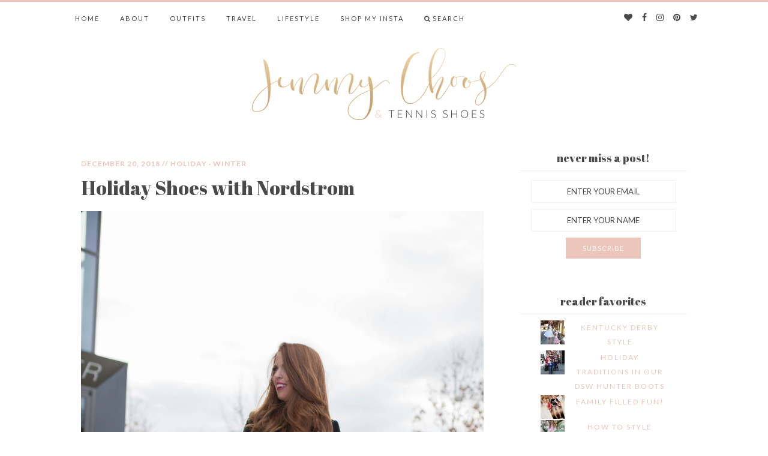

--- FILE ---
content_type: text/html; charset=UTF-8
request_url: https://jimmychoosandtennisshoesblog.com/2018/12/holiday-shoes-with-nordstrom.html
body_size: 113656
content:
<!DOCTYPE html>
<!--[if IE 7]>
<html class="ie ie7" lang="en-US">
<![endif]-->
<!--[if IE 8]>
<html class="ie ie8" lang="en-US">
<![endif]-->
<!--[if !(IE 7) | !(IE 8)  ]><!-->
<html lang="en-US">
<!--<![endif]-->
<head>
<meta name="p:domain_verify" content="3c42015cd7bf0f35d707d8811364c317"/>
    <link href="https://fonts.googleapis.com/css?family=Abril+Fatface|Lato:400,700|Lora:400,400i,700,700i" rel="stylesheet">
    <meta charset="UTF-8"/>
    <meta name="viewport" content="width=device-width, initial-scale=1.0, minimum-scale=1.0, maximum-scale=1.0">
    <title>Holiday Shoes with Nordstrom - Jimmy Choos &amp; Tennis Shoes</title>
    <link rel="profile" href="https://gmpg.org/xfn/11"/>
    <link rel="pingback" href="https://jimmychoosandtennisshoesblog.com/xmlrpc.php"/>
        <!--[if lt IE 9]>
    <script src="https://jimmychoosandtennisshoesblog.com/wp-content/themes/twentytwelve/js/html5.js" type="text/javascript"></script>
    <script type="text/javascript">
        var $buoop = {}
        $buoop.ol = window.onload;
        window.onload = function () {
            try {
                if ($buoop.ol) $buoop.ol();
            } catch (e) {
            }
            var e = document.createElement("script");
            e.setAttribute("type", "text/javascript");
            e.setAttribute("src", "http://browser-update.org/update.js");
            document.body.appendChild(e);
        }
    </script>
    <![endif]-->
    <meta name='robots' content='index, follow, max-image-preview:large, max-snippet:-1, max-video-preview:-1' />
	<style>img:is([sizes="auto" i], [sizes^="auto," i]) { contain-intrinsic-size: 3000px 1500px }</style>
	
	<!-- This site is optimized with the Yoast SEO plugin v25.8 - https://yoast.com/wordpress/plugins/seo/ -->
	<title>Holiday Shoes with Nordstrom - Jimmy Choos &amp; Tennis Shoes</title>
	<link rel="canonical" href="https://jimmychoosandtennisshoesblog.com/2018/12/holiday-shoes-with-nordstrom.html" />
	<meta property="og:locale" content="en_US" />
	<meta property="og:type" content="article" />
	<meta property="og:title" content="Holiday Shoes with Nordstrom - Jimmy Choos &amp; Tennis Shoes" />
	<meta property="og:description" content="Styling two pairs of shoes for the holiday season with Nordstrom..." />
	<meta property="og:url" content="https://jimmychoosandtennisshoesblog.com/2018/12/holiday-shoes-with-nordstrom.html" />
	<meta property="og:site_name" content="Jimmy Choos &amp; Tennis Shoes" />
	<meta property="article:publisher" content="https://www.facebook.com/JimmyChoosAndTennisShoes" />
	<meta property="article:author" content="https://www.facebook.com/JimmyChoosAndTennisShoes" />
	<meta property="article:published_time" content="2018-12-20T06:08:03+00:00" />
	<meta property="article:modified_time" content="2018-12-21T05:26:22+00:00" />
	<meta property="og:image" content="https://jimmychoosandtennisshoesblog.com/wp-content/uploads/2018/12/statment-sandal.jpg" />
	<meta property="og:image:width" content="1600" />
	<meta property="og:image:height" content="2401" />
	<meta property="og:image:type" content="image/jpeg" />
	<meta name="author" content="Tara" />
	<meta name="twitter:card" content="summary_large_image" />
	<meta name="twitter:creator" content="@TheMrsGibby" />
	<meta name="twitter:site" content="@TheMrsGibby" />
	<meta name="twitter:label1" content="Written by" />
	<meta name="twitter:data1" content="Tara" />
	<meta name="twitter:label2" content="Est. reading time" />
	<meta name="twitter:data2" content="3 minutes" />
	<script type="application/ld+json" class="yoast-schema-graph">{"@context":"https://schema.org","@graph":[{"@type":"WebPage","@id":"https://jimmychoosandtennisshoesblog.com/2018/12/holiday-shoes-with-nordstrom.html","url":"https://jimmychoosandtennisshoesblog.com/2018/12/holiday-shoes-with-nordstrom.html","name":"Holiday Shoes with Nordstrom - Jimmy Choos &amp; Tennis Shoes","isPartOf":{"@id":"https://jimmychoosandtennisshoesblog.com/#website"},"primaryImageOfPage":{"@id":"https://jimmychoosandtennisshoesblog.com/2018/12/holiday-shoes-with-nordstrom.html#primaryimage"},"image":{"@id":"https://jimmychoosandtennisshoesblog.com/2018/12/holiday-shoes-with-nordstrom.html#primaryimage"},"thumbnailUrl":"https://jimmychoosandtennisshoesblog.com/wp-content/uploads/2018/12/statment-sandal.jpg","datePublished":"2018-12-20T06:08:03+00:00","dateModified":"2018-12-21T05:26:22+00:00","author":{"@id":"https://jimmychoosandtennisshoesblog.com/#/schema/person/c4ab1c424b8d14a661e256f243b8f508"},"breadcrumb":{"@id":"https://jimmychoosandtennisshoesblog.com/2018/12/holiday-shoes-with-nordstrom.html#breadcrumb"},"inLanguage":"en-US","potentialAction":[{"@type":"ReadAction","target":["https://jimmychoosandtennisshoesblog.com/2018/12/holiday-shoes-with-nordstrom.html"]}]},{"@type":"ImageObject","inLanguage":"en-US","@id":"https://jimmychoosandtennisshoesblog.com/2018/12/holiday-shoes-with-nordstrom.html#primaryimage","url":"https://jimmychoosandtennisshoesblog.com/wp-content/uploads/2018/12/statment-sandal.jpg","contentUrl":"https://jimmychoosandtennisshoesblog.com/wp-content/uploads/2018/12/statment-sandal.jpg","width":1600,"height":2401},{"@type":"BreadcrumbList","@id":"https://jimmychoosandtennisshoesblog.com/2018/12/holiday-shoes-with-nordstrom.html#breadcrumb","itemListElement":[{"@type":"ListItem","position":1,"name":"Home","item":"https://jimmychoosandtennisshoesblog.com/"},{"@type":"ListItem","position":2,"name":"Holiday Shoes with Nordstrom"}]},{"@type":"WebSite","@id":"https://jimmychoosandtennisshoesblog.com/#website","url":"https://jimmychoosandtennisshoesblog.com/","name":"Jimmy Choos &amp; Tennis Shoes","description":"Fashion Blog | Top Style Blogger","potentialAction":[{"@type":"SearchAction","target":{"@type":"EntryPoint","urlTemplate":"https://jimmychoosandtennisshoesblog.com/?s={search_term_string}"},"query-input":{"@type":"PropertyValueSpecification","valueRequired":true,"valueName":"search_term_string"}}],"inLanguage":"en-US"},{"@type":"Person","@id":"https://jimmychoosandtennisshoesblog.com/#/schema/person/c4ab1c424b8d14a661e256f243b8f508","name":"Tara","image":{"@type":"ImageObject","inLanguage":"en-US","@id":"https://jimmychoosandtennisshoesblog.com/#/schema/person/image/","url":"https://secure.gravatar.com/avatar/34633fcb0e347e06d8e7d88f1f605131c56a61fca54574c11bfea53f302d22b1?s=96&d=mm&r=g","contentUrl":"https://secure.gravatar.com/avatar/34633fcb0e347e06d8e7d88f1f605131c56a61fca54574c11bfea53f302d22b1?s=96&d=mm&r=g","caption":"Tara"},"description":"Jimmy Choos &amp; Tennis Shoes is a fashion blog based in the South that focuses on affordable, on-trend items mixed with classic designer pieces.","sameAs":["https://www.jimmychoosandtennisshoesblog.com","https://www.facebook.com/JimmyChoosAndTennisShoes","https://x.com/TheMrsGibby"],"url":"https://jimmychoosandtennisshoesblog.com/author/tara"}]}</script>
	<!-- / Yoast SEO plugin. -->


<link rel='dns-prefetch' href='//stats.wp.com' />
<link rel='dns-prefetch' href='//v0.wordpress.com' />
<link rel="alternate" type="application/rss+xml" title="Jimmy Choos &amp; Tennis Shoes &raquo; Feed" href="https://jimmychoosandtennisshoesblog.com/feed" />
<link rel="alternate" type="application/rss+xml" title="Jimmy Choos &amp; Tennis Shoes &raquo; Comments Feed" href="https://jimmychoosandtennisshoesblog.com/comments/feed" />
<link rel="alternate" type="application/rss+xml" title="Jimmy Choos &amp; Tennis Shoes &raquo; Holiday Shoes with Nordstrom Comments Feed" href="https://jimmychoosandtennisshoesblog.com/2018/12/holiday-shoes-with-nordstrom.html/feed" />
		<!-- This site uses the Google Analytics by ExactMetrics plugin v8.7.4 - Using Analytics tracking - https://www.exactmetrics.com/ -->
		<!-- Note: ExactMetrics is not currently configured on this site. The site owner needs to authenticate with Google Analytics in the ExactMetrics settings panel. -->
					<!-- No tracking code set -->
				<!-- / Google Analytics by ExactMetrics -->
		<script type="text/javascript">
/* <![CDATA[ */
window._wpemojiSettings = {"baseUrl":"https:\/\/s.w.org\/images\/core\/emoji\/16.0.1\/72x72\/","ext":".png","svgUrl":"https:\/\/s.w.org\/images\/core\/emoji\/16.0.1\/svg\/","svgExt":".svg","source":{"concatemoji":"https:\/\/jimmychoosandtennisshoesblog.com\/wp-includes\/js\/wp-emoji-release.min.js?ver=6171e3979c7d018b97d61f651ace8dd0"}};
/*! This file is auto-generated */
!function(s,n){var o,i,e;function c(e){try{var t={supportTests:e,timestamp:(new Date).valueOf()};sessionStorage.setItem(o,JSON.stringify(t))}catch(e){}}function p(e,t,n){e.clearRect(0,0,e.canvas.width,e.canvas.height),e.fillText(t,0,0);var t=new Uint32Array(e.getImageData(0,0,e.canvas.width,e.canvas.height).data),a=(e.clearRect(0,0,e.canvas.width,e.canvas.height),e.fillText(n,0,0),new Uint32Array(e.getImageData(0,0,e.canvas.width,e.canvas.height).data));return t.every(function(e,t){return e===a[t]})}function u(e,t){e.clearRect(0,0,e.canvas.width,e.canvas.height),e.fillText(t,0,0);for(var n=e.getImageData(16,16,1,1),a=0;a<n.data.length;a++)if(0!==n.data[a])return!1;return!0}function f(e,t,n,a){switch(t){case"flag":return n(e,"\ud83c\udff3\ufe0f\u200d\u26a7\ufe0f","\ud83c\udff3\ufe0f\u200b\u26a7\ufe0f")?!1:!n(e,"\ud83c\udde8\ud83c\uddf6","\ud83c\udde8\u200b\ud83c\uddf6")&&!n(e,"\ud83c\udff4\udb40\udc67\udb40\udc62\udb40\udc65\udb40\udc6e\udb40\udc67\udb40\udc7f","\ud83c\udff4\u200b\udb40\udc67\u200b\udb40\udc62\u200b\udb40\udc65\u200b\udb40\udc6e\u200b\udb40\udc67\u200b\udb40\udc7f");case"emoji":return!a(e,"\ud83e\udedf")}return!1}function g(e,t,n,a){var r="undefined"!=typeof WorkerGlobalScope&&self instanceof WorkerGlobalScope?new OffscreenCanvas(300,150):s.createElement("canvas"),o=r.getContext("2d",{willReadFrequently:!0}),i=(o.textBaseline="top",o.font="600 32px Arial",{});return e.forEach(function(e){i[e]=t(o,e,n,a)}),i}function t(e){var t=s.createElement("script");t.src=e,t.defer=!0,s.head.appendChild(t)}"undefined"!=typeof Promise&&(o="wpEmojiSettingsSupports",i=["flag","emoji"],n.supports={everything:!0,everythingExceptFlag:!0},e=new Promise(function(e){s.addEventListener("DOMContentLoaded",e,{once:!0})}),new Promise(function(t){var n=function(){try{var e=JSON.parse(sessionStorage.getItem(o));if("object"==typeof e&&"number"==typeof e.timestamp&&(new Date).valueOf()<e.timestamp+604800&&"object"==typeof e.supportTests)return e.supportTests}catch(e){}return null}();if(!n){if("undefined"!=typeof Worker&&"undefined"!=typeof OffscreenCanvas&&"undefined"!=typeof URL&&URL.createObjectURL&&"undefined"!=typeof Blob)try{var e="postMessage("+g.toString()+"("+[JSON.stringify(i),f.toString(),p.toString(),u.toString()].join(",")+"));",a=new Blob([e],{type:"text/javascript"}),r=new Worker(URL.createObjectURL(a),{name:"wpTestEmojiSupports"});return void(r.onmessage=function(e){c(n=e.data),r.terminate(),t(n)})}catch(e){}c(n=g(i,f,p,u))}t(n)}).then(function(e){for(var t in e)n.supports[t]=e[t],n.supports.everything=n.supports.everything&&n.supports[t],"flag"!==t&&(n.supports.everythingExceptFlag=n.supports.everythingExceptFlag&&n.supports[t]);n.supports.everythingExceptFlag=n.supports.everythingExceptFlag&&!n.supports.flag,n.DOMReady=!1,n.readyCallback=function(){n.DOMReady=!0}}).then(function(){return e}).then(function(){var e;n.supports.everything||(n.readyCallback(),(e=n.source||{}).concatemoji?t(e.concatemoji):e.wpemoji&&e.twemoji&&(t(e.twemoji),t(e.wpemoji)))}))}((window,document),window._wpemojiSettings);
/* ]]> */
</script>
<style id='wp-emoji-styles-inline-css' type='text/css'>

	img.wp-smiley, img.emoji {
		display: inline !important;
		border: none !important;
		box-shadow: none !important;
		height: 1em !important;
		width: 1em !important;
		margin: 0 0.07em !important;
		vertical-align: -0.1em !important;
		background: none !important;
		padding: 0 !important;
	}
</style>
<link rel='stylesheet' id='wp-block-library-css' href='https://jimmychoosandtennisshoesblog.com/wp-includes/css/dist/block-library/style.min.css?ver=6171e3979c7d018b97d61f651ace8dd0' type='text/css' media='all' />
<style id='wp-block-library-theme-inline-css' type='text/css'>
.wp-block-audio :where(figcaption){color:#555;font-size:13px;text-align:center}.is-dark-theme .wp-block-audio :where(figcaption){color:#ffffffa6}.wp-block-audio{margin:0 0 1em}.wp-block-code{border:1px solid #ccc;border-radius:4px;font-family:Menlo,Consolas,monaco,monospace;padding:.8em 1em}.wp-block-embed :where(figcaption){color:#555;font-size:13px;text-align:center}.is-dark-theme .wp-block-embed :where(figcaption){color:#ffffffa6}.wp-block-embed{margin:0 0 1em}.blocks-gallery-caption{color:#555;font-size:13px;text-align:center}.is-dark-theme .blocks-gallery-caption{color:#ffffffa6}:root :where(.wp-block-image figcaption){color:#555;font-size:13px;text-align:center}.is-dark-theme :root :where(.wp-block-image figcaption){color:#ffffffa6}.wp-block-image{margin:0 0 1em}.wp-block-pullquote{border-bottom:4px solid;border-top:4px solid;color:currentColor;margin-bottom:1.75em}.wp-block-pullquote cite,.wp-block-pullquote footer,.wp-block-pullquote__citation{color:currentColor;font-size:.8125em;font-style:normal;text-transform:uppercase}.wp-block-quote{border-left:.25em solid;margin:0 0 1.75em;padding-left:1em}.wp-block-quote cite,.wp-block-quote footer{color:currentColor;font-size:.8125em;font-style:normal;position:relative}.wp-block-quote:where(.has-text-align-right){border-left:none;border-right:.25em solid;padding-left:0;padding-right:1em}.wp-block-quote:where(.has-text-align-center){border:none;padding-left:0}.wp-block-quote.is-large,.wp-block-quote.is-style-large,.wp-block-quote:where(.is-style-plain){border:none}.wp-block-search .wp-block-search__label{font-weight:700}.wp-block-search__button{border:1px solid #ccc;padding:.375em .625em}:where(.wp-block-group.has-background){padding:1.25em 2.375em}.wp-block-separator.has-css-opacity{opacity:.4}.wp-block-separator{border:none;border-bottom:2px solid;margin-left:auto;margin-right:auto}.wp-block-separator.has-alpha-channel-opacity{opacity:1}.wp-block-separator:not(.is-style-wide):not(.is-style-dots){width:100px}.wp-block-separator.has-background:not(.is-style-dots){border-bottom:none;height:1px}.wp-block-separator.has-background:not(.is-style-wide):not(.is-style-dots){height:2px}.wp-block-table{margin:0 0 1em}.wp-block-table td,.wp-block-table th{word-break:normal}.wp-block-table :where(figcaption){color:#555;font-size:13px;text-align:center}.is-dark-theme .wp-block-table :where(figcaption){color:#ffffffa6}.wp-block-video :where(figcaption){color:#555;font-size:13px;text-align:center}.is-dark-theme .wp-block-video :where(figcaption){color:#ffffffa6}.wp-block-video{margin:0 0 1em}:root :where(.wp-block-template-part.has-background){margin-bottom:0;margin-top:0;padding:1.25em 2.375em}
</style>
<style id='classic-theme-styles-inline-css' type='text/css'>
/*! This file is auto-generated */
.wp-block-button__link{color:#fff;background-color:#32373c;border-radius:9999px;box-shadow:none;text-decoration:none;padding:calc(.667em + 2px) calc(1.333em + 2px);font-size:1.125em}.wp-block-file__button{background:#32373c;color:#fff;text-decoration:none}
</style>
<link rel='stylesheet' id='mediaelement-css' href='https://jimmychoosandtennisshoesblog.com/wp-includes/js/mediaelement/mediaelementplayer-legacy.min.css?ver=4.2.17' type='text/css' media='all' />
<link rel='stylesheet' id='wp-mediaelement-css' href='https://jimmychoosandtennisshoesblog.com/wp-includes/js/mediaelement/wp-mediaelement.min.css?ver=6171e3979c7d018b97d61f651ace8dd0' type='text/css' media='all' />
<style id='jetpack-sharing-buttons-style-inline-css' type='text/css'>
.jetpack-sharing-buttons__services-list{display:flex;flex-direction:row;flex-wrap:wrap;gap:0;list-style-type:none;margin:5px;padding:0}.jetpack-sharing-buttons__services-list.has-small-icon-size{font-size:12px}.jetpack-sharing-buttons__services-list.has-normal-icon-size{font-size:16px}.jetpack-sharing-buttons__services-list.has-large-icon-size{font-size:24px}.jetpack-sharing-buttons__services-list.has-huge-icon-size{font-size:36px}@media print{.jetpack-sharing-buttons__services-list{display:none!important}}.editor-styles-wrapper .wp-block-jetpack-sharing-buttons{gap:0;padding-inline-start:0}ul.jetpack-sharing-buttons__services-list.has-background{padding:1.25em 2.375em}
</style>
<style id='global-styles-inline-css' type='text/css'>
:root{--wp--preset--aspect-ratio--square: 1;--wp--preset--aspect-ratio--4-3: 4/3;--wp--preset--aspect-ratio--3-4: 3/4;--wp--preset--aspect-ratio--3-2: 3/2;--wp--preset--aspect-ratio--2-3: 2/3;--wp--preset--aspect-ratio--16-9: 16/9;--wp--preset--aspect-ratio--9-16: 9/16;--wp--preset--color--black: #000000;--wp--preset--color--cyan-bluish-gray: #abb8c3;--wp--preset--color--white: #fff;--wp--preset--color--pale-pink: #f78da7;--wp--preset--color--vivid-red: #cf2e2e;--wp--preset--color--luminous-vivid-orange: #ff6900;--wp--preset--color--luminous-vivid-amber: #fcb900;--wp--preset--color--light-green-cyan: #7bdcb5;--wp--preset--color--vivid-green-cyan: #00d084;--wp--preset--color--pale-cyan-blue: #8ed1fc;--wp--preset--color--vivid-cyan-blue: #0693e3;--wp--preset--color--vivid-purple: #9b51e0;--wp--preset--color--blue: #21759b;--wp--preset--color--dark-gray: #444;--wp--preset--color--medium-gray: #9f9f9f;--wp--preset--color--light-gray: #e6e6e6;--wp--preset--gradient--vivid-cyan-blue-to-vivid-purple: linear-gradient(135deg,rgba(6,147,227,1) 0%,rgb(155,81,224) 100%);--wp--preset--gradient--light-green-cyan-to-vivid-green-cyan: linear-gradient(135deg,rgb(122,220,180) 0%,rgb(0,208,130) 100%);--wp--preset--gradient--luminous-vivid-amber-to-luminous-vivid-orange: linear-gradient(135deg,rgba(252,185,0,1) 0%,rgba(255,105,0,1) 100%);--wp--preset--gradient--luminous-vivid-orange-to-vivid-red: linear-gradient(135deg,rgba(255,105,0,1) 0%,rgb(207,46,46) 100%);--wp--preset--gradient--very-light-gray-to-cyan-bluish-gray: linear-gradient(135deg,rgb(238,238,238) 0%,rgb(169,184,195) 100%);--wp--preset--gradient--cool-to-warm-spectrum: linear-gradient(135deg,rgb(74,234,220) 0%,rgb(151,120,209) 20%,rgb(207,42,186) 40%,rgb(238,44,130) 60%,rgb(251,105,98) 80%,rgb(254,248,76) 100%);--wp--preset--gradient--blush-light-purple: linear-gradient(135deg,rgb(255,206,236) 0%,rgb(152,150,240) 100%);--wp--preset--gradient--blush-bordeaux: linear-gradient(135deg,rgb(254,205,165) 0%,rgb(254,45,45) 50%,rgb(107,0,62) 100%);--wp--preset--gradient--luminous-dusk: linear-gradient(135deg,rgb(255,203,112) 0%,rgb(199,81,192) 50%,rgb(65,88,208) 100%);--wp--preset--gradient--pale-ocean: linear-gradient(135deg,rgb(255,245,203) 0%,rgb(182,227,212) 50%,rgb(51,167,181) 100%);--wp--preset--gradient--electric-grass: linear-gradient(135deg,rgb(202,248,128) 0%,rgb(113,206,126) 100%);--wp--preset--gradient--midnight: linear-gradient(135deg,rgb(2,3,129) 0%,rgb(40,116,252) 100%);--wp--preset--font-size--small: 13px;--wp--preset--font-size--medium: 20px;--wp--preset--font-size--large: 36px;--wp--preset--font-size--x-large: 42px;--wp--preset--spacing--20: 0.44rem;--wp--preset--spacing--30: 0.67rem;--wp--preset--spacing--40: 1rem;--wp--preset--spacing--50: 1.5rem;--wp--preset--spacing--60: 2.25rem;--wp--preset--spacing--70: 3.38rem;--wp--preset--spacing--80: 5.06rem;--wp--preset--shadow--natural: 6px 6px 9px rgba(0, 0, 0, 0.2);--wp--preset--shadow--deep: 12px 12px 50px rgba(0, 0, 0, 0.4);--wp--preset--shadow--sharp: 6px 6px 0px rgba(0, 0, 0, 0.2);--wp--preset--shadow--outlined: 6px 6px 0px -3px rgba(255, 255, 255, 1), 6px 6px rgba(0, 0, 0, 1);--wp--preset--shadow--crisp: 6px 6px 0px rgba(0, 0, 0, 1);}:where(.is-layout-flex){gap: 0.5em;}:where(.is-layout-grid){gap: 0.5em;}body .is-layout-flex{display: flex;}.is-layout-flex{flex-wrap: wrap;align-items: center;}.is-layout-flex > :is(*, div){margin: 0;}body .is-layout-grid{display: grid;}.is-layout-grid > :is(*, div){margin: 0;}:where(.wp-block-columns.is-layout-flex){gap: 2em;}:where(.wp-block-columns.is-layout-grid){gap: 2em;}:where(.wp-block-post-template.is-layout-flex){gap: 1.25em;}:where(.wp-block-post-template.is-layout-grid){gap: 1.25em;}.has-black-color{color: var(--wp--preset--color--black) !important;}.has-cyan-bluish-gray-color{color: var(--wp--preset--color--cyan-bluish-gray) !important;}.has-white-color{color: var(--wp--preset--color--white) !important;}.has-pale-pink-color{color: var(--wp--preset--color--pale-pink) !important;}.has-vivid-red-color{color: var(--wp--preset--color--vivid-red) !important;}.has-luminous-vivid-orange-color{color: var(--wp--preset--color--luminous-vivid-orange) !important;}.has-luminous-vivid-amber-color{color: var(--wp--preset--color--luminous-vivid-amber) !important;}.has-light-green-cyan-color{color: var(--wp--preset--color--light-green-cyan) !important;}.has-vivid-green-cyan-color{color: var(--wp--preset--color--vivid-green-cyan) !important;}.has-pale-cyan-blue-color{color: var(--wp--preset--color--pale-cyan-blue) !important;}.has-vivid-cyan-blue-color{color: var(--wp--preset--color--vivid-cyan-blue) !important;}.has-vivid-purple-color{color: var(--wp--preset--color--vivid-purple) !important;}.has-black-background-color{background-color: var(--wp--preset--color--black) !important;}.has-cyan-bluish-gray-background-color{background-color: var(--wp--preset--color--cyan-bluish-gray) !important;}.has-white-background-color{background-color: var(--wp--preset--color--white) !important;}.has-pale-pink-background-color{background-color: var(--wp--preset--color--pale-pink) !important;}.has-vivid-red-background-color{background-color: var(--wp--preset--color--vivid-red) !important;}.has-luminous-vivid-orange-background-color{background-color: var(--wp--preset--color--luminous-vivid-orange) !important;}.has-luminous-vivid-amber-background-color{background-color: var(--wp--preset--color--luminous-vivid-amber) !important;}.has-light-green-cyan-background-color{background-color: var(--wp--preset--color--light-green-cyan) !important;}.has-vivid-green-cyan-background-color{background-color: var(--wp--preset--color--vivid-green-cyan) !important;}.has-pale-cyan-blue-background-color{background-color: var(--wp--preset--color--pale-cyan-blue) !important;}.has-vivid-cyan-blue-background-color{background-color: var(--wp--preset--color--vivid-cyan-blue) !important;}.has-vivid-purple-background-color{background-color: var(--wp--preset--color--vivid-purple) !important;}.has-black-border-color{border-color: var(--wp--preset--color--black) !important;}.has-cyan-bluish-gray-border-color{border-color: var(--wp--preset--color--cyan-bluish-gray) !important;}.has-white-border-color{border-color: var(--wp--preset--color--white) !important;}.has-pale-pink-border-color{border-color: var(--wp--preset--color--pale-pink) !important;}.has-vivid-red-border-color{border-color: var(--wp--preset--color--vivid-red) !important;}.has-luminous-vivid-orange-border-color{border-color: var(--wp--preset--color--luminous-vivid-orange) !important;}.has-luminous-vivid-amber-border-color{border-color: var(--wp--preset--color--luminous-vivid-amber) !important;}.has-light-green-cyan-border-color{border-color: var(--wp--preset--color--light-green-cyan) !important;}.has-vivid-green-cyan-border-color{border-color: var(--wp--preset--color--vivid-green-cyan) !important;}.has-pale-cyan-blue-border-color{border-color: var(--wp--preset--color--pale-cyan-blue) !important;}.has-vivid-cyan-blue-border-color{border-color: var(--wp--preset--color--vivid-cyan-blue) !important;}.has-vivid-purple-border-color{border-color: var(--wp--preset--color--vivid-purple) !important;}.has-vivid-cyan-blue-to-vivid-purple-gradient-background{background: var(--wp--preset--gradient--vivid-cyan-blue-to-vivid-purple) !important;}.has-light-green-cyan-to-vivid-green-cyan-gradient-background{background: var(--wp--preset--gradient--light-green-cyan-to-vivid-green-cyan) !important;}.has-luminous-vivid-amber-to-luminous-vivid-orange-gradient-background{background: var(--wp--preset--gradient--luminous-vivid-amber-to-luminous-vivid-orange) !important;}.has-luminous-vivid-orange-to-vivid-red-gradient-background{background: var(--wp--preset--gradient--luminous-vivid-orange-to-vivid-red) !important;}.has-very-light-gray-to-cyan-bluish-gray-gradient-background{background: var(--wp--preset--gradient--very-light-gray-to-cyan-bluish-gray) !important;}.has-cool-to-warm-spectrum-gradient-background{background: var(--wp--preset--gradient--cool-to-warm-spectrum) !important;}.has-blush-light-purple-gradient-background{background: var(--wp--preset--gradient--blush-light-purple) !important;}.has-blush-bordeaux-gradient-background{background: var(--wp--preset--gradient--blush-bordeaux) !important;}.has-luminous-dusk-gradient-background{background: var(--wp--preset--gradient--luminous-dusk) !important;}.has-pale-ocean-gradient-background{background: var(--wp--preset--gradient--pale-ocean) !important;}.has-electric-grass-gradient-background{background: var(--wp--preset--gradient--electric-grass) !important;}.has-midnight-gradient-background{background: var(--wp--preset--gradient--midnight) !important;}.has-small-font-size{font-size: var(--wp--preset--font-size--small) !important;}.has-medium-font-size{font-size: var(--wp--preset--font-size--medium) !important;}.has-large-font-size{font-size: var(--wp--preset--font-size--large) !important;}.has-x-large-font-size{font-size: var(--wp--preset--font-size--x-large) !important;}
:where(.wp-block-post-template.is-layout-flex){gap: 1.25em;}:where(.wp-block-post-template.is-layout-grid){gap: 1.25em;}
:where(.wp-block-columns.is-layout-flex){gap: 2em;}:where(.wp-block-columns.is-layout-grid){gap: 2em;}
:root :where(.wp-block-pullquote){font-size: 1.5em;line-height: 1.6;}
</style>
<link rel='stylesheet' id='menu-image-css' href='https://jimmychoosandtennisshoesblog.com/wp-content/plugins/menu-image/includes/css/menu-image.css?ver=3.13' type='text/css' media='all' />
<link rel='stylesheet' id='dashicons-css' href='https://jimmychoosandtennisshoesblog.com/wp-includes/css/dashicons.min.css?ver=6171e3979c7d018b97d61f651ace8dd0' type='text/css' media='all' />
<link rel='stylesheet' id='jpibfi-style-css' href='https://jimmychoosandtennisshoesblog.com/wp-content/plugins/jquery-pin-it-button-for-images/css/client.css?ver=3.0.6' type='text/css' media='all' />
<link rel='stylesheet' id='twentytwelve-fonts-css' href='https://jimmychoosandtennisshoesblog.com/wp-content/themes/twentytwelve/fonts/font-open-sans.css?ver=20230328' type='text/css' media='all' />
<link rel='stylesheet' id='twentytwelve-style-css' href='https://jimmychoosandtennisshoesblog.com/wp-content/themes/JimmyChoosTennisShoes/style.css?ver=20250715' type='text/css' media='all' />
<link rel='stylesheet' id='twentytwelve-block-style-css' href='https://jimmychoosandtennisshoesblog.com/wp-content/themes/twentytwelve/css/blocks.css?ver=20240812' type='text/css' media='all' />
<!--[if lt IE 9]>
<link rel='stylesheet' id='twentytwelve-ie-css' href='https://jimmychoosandtennisshoesblog.com/wp-content/themes/twentytwelve/css/ie.css?ver=20240722' type='text/css' media='all' />
<![endif]-->
<link rel='stylesheet' id='iworks_upprev_frontend-css' href='https://jimmychoosandtennisshoesblog.com/wp-content/plugins/upprev/assets/styles/frontend.min.css?ver=4.0' type='text/css' media='all' />
<script type="text/javascript" src="https://jimmychoosandtennisshoesblog.com/wp-includes/js/jquery/jquery.min.js?ver=3.7.1" id="jquery-core-js"></script>
<script type="text/javascript" src="https://jimmychoosandtennisshoesblog.com/wp-includes/js/jquery/jquery-migrate.min.js?ver=3.4.1" id="jquery-migrate-js"></script>
<script type="text/javascript" src="https://jimmychoosandtennisshoesblog.com/wp-content/themes/twentytwelve/js/navigation.js?ver=20250303" id="twentytwelve-navigation-js" defer="defer" data-wp-strategy="defer"></script>
<script type="text/javascript" id="iworks_upprev_frontend-js-extra">
/* <![CDATA[ */
var iworks_upprev = {"animation":"flyout","close_button_show":"1","color_set":null,"compare":"simple","configuration":"simple","css_border_width":"2px 0 0 0","css_bottom":"15","css_side":"5","css_width":"432","excerpt_length":"20","excerpt_show":"0","ga_opt_noninteraction":"1","ga_track_clicks":"1","ga_track_views":"1","header_show":"1","header_text":null,"ignore_sticky_posts":"1","number_of_posts":"1","offset_element":"#comments","offset_percent":"70","reopen_button_show":"1","show_thumb":"1","taxonomy_limit":"0","thumb_height":null,"thumb_width":"60","url_new_window":"0","url_prefix":"","url_suffix":null,"position":{"raw":"right","top":0,"left":0,"center":0,"middle":0,"all":"right"},"title":"Holiday Shoes with Nordstrom","p":"37700","nonce":"a0d1924f3f","ajaxurl":"https:\/\/jimmychoosandtennisshoesblog.com\/wp-admin\/admin-ajax.php"};
/* ]]> */
</script>
<script type="text/javascript" src="https://jimmychoosandtennisshoesblog.com/wp-content/plugins/upprev/assets/scripts/upprev.min.js?ver=4.0" id="iworks_upprev_frontend-js"></script>
<link rel="https://api.w.org/" href="https://jimmychoosandtennisshoesblog.com/wp-json/" /><link rel="alternate" title="JSON" type="application/json" href="https://jimmychoosandtennisshoesblog.com/wp-json/wp/v2/posts/37700" /><link rel="EditURI" type="application/rsd+xml" title="RSD" href="https://jimmychoosandtennisshoesblog.com/xmlrpc.php?rsd" />

<link rel='shortlink' href='https://wp.me/p8dnG9-9O4' />
<link rel="alternate" title="oEmbed (JSON)" type="application/json+oembed" href="https://jimmychoosandtennisshoesblog.com/wp-json/oembed/1.0/embed?url=https%3A%2F%2Fjimmychoosandtennisshoesblog.com%2F2018%2F12%2Fholiday-shoes-with-nordstrom.html" />
<link rel="alternate" title="oEmbed (XML)" type="text/xml+oembed" href="https://jimmychoosandtennisshoesblog.com/wp-json/oembed/1.0/embed?url=https%3A%2F%2Fjimmychoosandtennisshoesblog.com%2F2018%2F12%2Fholiday-shoes-with-nordstrom.html&#038;format=xml" />
<script type="text/javascript">
      var _rsan = {};
      _rsan.key = '69fe08e5ac5ff4654178894655deed1cef736b8d';
      (function() {
          var rs = document.createElement('script');
          rs.type = 'text/javascript';
          rs.async = true;
          rs.src = ('https:' === document.location.protocol ?
                    'https://collect' :
                    'http://collect') + '.rewardstyle.com/c.js';
          var s = document.getElementsByTagName('script')[0];
          s.parentNode.insertBefore(rs, s);
      })();
  </script><style type="text/css">
	a.pinit-button.custom span {
		}

	.pinit-hover {
		opacity: 0.8 !important;
		filter: alpha(opacity=80) !important;
	}
	a.pinit-button {
	border-bottom: 0 !important;
	box-shadow: none !important;
	margin-bottom: 0 !important;
}
a.pinit-button::after {
    display: none;
}</style>
		<script type="text/javascript">//<![CDATA[
  function external_links_in_new_windows_loop() {
    if (!document.links) {
      document.links = document.getElementsByTagName('a');
    }
    var change_link = false;
    var force = '';
    var ignore = '';

    for (var t=0; t<document.links.length; t++) {
      var all_links = document.links[t];
      change_link = false;
      
      if(document.links[t].hasAttribute('onClick') == false) {
        // forced if the address starts with http (or also https), but does not link to the current domain
        if(all_links.href.search(/^http/) != -1 && all_links.href.search('jimmychoosandtennisshoesblog.com') == -1 && all_links.href.search(/^#/) == -1) {
          // console.log('Changed ' + all_links.href);
          change_link = true;
        }
          
        if(force != '' && all_links.href.search(force) != -1) {
          // forced
          // console.log('force ' + all_links.href);
          change_link = true;
        }
        
        if(ignore != '' && all_links.href.search(ignore) != -1) {
          // console.log('ignore ' + all_links.href);
          // ignored
          change_link = false;
        }

        if(change_link == true) {
          // console.log('Changed ' + all_links.href);
          document.links[t].setAttribute('onClick', 'javascript:window.open(\'' + all_links.href.replace(/'/g, '') + '\', \'_blank\', \'noopener\'); return false;');
          document.links[t].removeAttribute('target');
        }
      }
    }
  }
  
  // Load
  function external_links_in_new_windows_load(func)
  {  
    var oldonload = window.onload;
    if (typeof window.onload != 'function'){
      window.onload = func;
    } else {
      window.onload = function(){
        oldonload();
        func();
      }
    }
  }

  external_links_in_new_windows_load(external_links_in_new_windows_loop);
  //]]></script>

<script type="text/javascript">
(function(url){
	if(/(?:Chrome\/26\.0\.1410\.63 Safari\/537\.31|WordfenceTestMonBot)/.test(navigator.userAgent)){ return; }
	var addEvent = function(evt, handler) {
		if (window.addEventListener) {
			document.addEventListener(evt, handler, false);
		} else if (window.attachEvent) {
			document.attachEvent('on' + evt, handler);
		}
	};
	var removeEvent = function(evt, handler) {
		if (window.removeEventListener) {
			document.removeEventListener(evt, handler, false);
		} else if (window.detachEvent) {
			document.detachEvent('on' + evt, handler);
		}
	};
	var evts = 'contextmenu dblclick drag dragend dragenter dragleave dragover dragstart drop keydown keypress keyup mousedown mousemove mouseout mouseover mouseup mousewheel scroll'.split(' ');
	var logHuman = function() {
		if (window.wfLogHumanRan) { return; }
		window.wfLogHumanRan = true;
		var wfscr = document.createElement('script');
		wfscr.type = 'text/javascript';
		wfscr.async = true;
		wfscr.src = url + '&r=' + Math.random();
		(document.getElementsByTagName('head')[0]||document.getElementsByTagName('body')[0]).appendChild(wfscr);
		for (var i = 0; i < evts.length; i++) {
			removeEvent(evts[i], logHuman);
		}
	};
	for (var i = 0; i < evts.length; i++) {
		addEvent(evts[i], logHuman);
	}
})('//jimmychoosandtennisshoesblog.com/?wordfence_lh=1&hid=0047E5EE3423A1C5409F7AB28CB16594');
</script>	<style>img#wpstats{display:none}</style>
		<link rel="Shortcut Icon" type="image/x-icon" href="https://jimmychoosandtennisshoesblog.com/wp-content/themes/JimmyChoosTennisShoes/images/favicon.png" />	<style type="text/css" id="twentytwelve-header-css">
		.site-title,
	.site-description {
		position: absolute;
		clip-path: inset(50%);
	}
			</style>
	<script>(()=>{var o=[],i={};["on","off","toggle","show"].forEach((l=>{i[l]=function(){o.push([l,arguments])}})),window.Boxzilla=i,window.boxzilla_queue=o})();</script><style type="text/css">
 </style>
<script>window.nastygoat = {aid:"4CQVdfABbxhzGRF-4ssLDHzYdTf5fNd5iV4HjLKpAPay",pid:"geRqnmj0lWii-LyNW1s3X3jsXTinwz5IOcr1_f5eShqt"};</script>
<script type="text/javascript" src="//assets.rewardstyle.com/scriptmanager/rs-script-manager.js"></script>
</head>

<body data-rsssl=1 class="wp-singular post-template-default single single-post postid-37700 wp-embed-responsive wp-theme-twentytwelve wp-child-theme-JimmyChoosTennisShoes custom-font-enabled">

<nav id="site-navigation" class="main-navigation" role="navigation">
    <div id="woc-menu">
        <button class="menu-toggle"><i class="fa fa-bars"></i></button>
        <div class="menu-main-menu-container"><ul id="menu-main-menu" class="nav-menu"><li id="menu-item-30293" class="menu-item menu-item-type-custom menu-item-object-custom menu-item-30293"><a href="https://www.jimmychoosandtennisshoesblog.com/">Home</a></li>
<li id="menu-item-30298" class="menu-item menu-item-type-post_type menu-item-object-page menu-item-has-children menu-item-30298"><a href="https://jimmychoosandtennisshoesblog.com/tara-gibson">About</a>
<ul class="sub-menu">
	<li id="menu-item-30295" class="menu-item menu-item-type-post_type menu-item-object-page menu-item-30295"><a href="https://jimmychoosandtennisshoesblog.com/contact">Contact</a></li>
</ul>
</li>
<li id="menu-item-30300" class="menu-item menu-item-type-taxonomy menu-item-object-category current-post-ancestor menu-item-has-children menu-item-30300"><a href="https://jimmychoosandtennisshoesblog.com/category/fashion">Outfits</a>
<ul class="sub-menu">
	<li id="menu-item-30302" class="menu-item menu-item-type-taxonomy menu-item-object-category menu-item-30302"><a href="https://jimmychoosandtennisshoesblog.com/category/fashion/spring">Spring</a></li>
	<li id="menu-item-30303" class="menu-item menu-item-type-taxonomy menu-item-object-category menu-item-30303"><a href="https://jimmychoosandtennisshoesblog.com/category/fashion/summer">Summer</a></li>
	<li id="menu-item-30301" class="menu-item menu-item-type-taxonomy menu-item-object-category menu-item-30301"><a href="https://jimmychoosandtennisshoesblog.com/category/fashion/fall">Fall</a></li>
	<li id="menu-item-30304" class="menu-item menu-item-type-taxonomy menu-item-object-category current-post-ancestor current-menu-parent current-post-parent menu-item-30304"><a href="https://jimmychoosandtennisshoesblog.com/category/fashion/winter">Winter</a></li>
</ul>
</li>
<li id="menu-item-32850" class="menu-item menu-item-type-taxonomy menu-item-object-category menu-item-32850"><a href="https://jimmychoosandtennisshoesblog.com/category/travel">Travel</a></li>
<li id="menu-item-40555" class="menu-item menu-item-type-taxonomy menu-item-object-category menu-item-40555"><a href="https://jimmychoosandtennisshoesblog.com/category/lifestyle">Lifestyle</a></li>
<li id="menu-item-30297" class="menu-item menu-item-type-post_type menu-item-object-page menu-item-30297"><a href="https://jimmychoosandtennisshoesblog.com/liketoknowit">Shop My Insta</a></li>
<li class="search-link"><i class="fa fa-search"></i> <a href="#">Search</a>
			<div class="searchbar"><form name="search" action="/" method="get">
			<input type="text" name="s" value="Looking For Something?" autocomplete="off" onfocus="if (this.value == 'Looking For Something?') {this.value = '';}" onblur="if (this.value == '') {this.value = 'Looking For Something?';}">
		</form>
		</div>
					</li></ul></div>        <div class="menu-social-links-container"><ul id="menu-social-links" class="social-menu"><li id="menu-item-30256" class="menu-item menu-item-type-custom menu-item-object-custom menu-item-30256"><a target="_blank" href="https://www.bloglovin.com/blogs/jimmy-choos-tennis-shoes-3944308"><span>Bloglovin</span></a></li>
<li id="menu-item-30258" class="menu-item menu-item-type-custom menu-item-object-custom menu-item-30258"><a target="_blank" href="https://www.facebook.com/JimmyChoosAndTennisShoes"><span>Facebook</span></a></li>
<li id="menu-item-30254" class="menu-item menu-item-type-custom menu-item-object-custom menu-item-30254"><a target="_blank" href="https://www.instagram.com/themrsgibby/"><span>Instagram</span></a></li>
<li id="menu-item-30257" class="menu-item menu-item-type-custom menu-item-object-custom menu-item-30257"><a target="_blank" href="https://www.pinterest.com/themrsgibby/"><span>Pinterest</span></a></li>
<li id="menu-item-30255" class="menu-item menu-item-type-custom menu-item-object-custom menu-item-30255"><a target="_blank" href="https://twitter.com/TheMrsGibby"><span>Twitter</span></a></li>
</ul></div>
        <div style="clear:both"></div>
    </div>
</nav>
<!-- #site-navigation -->
<div id="page" class="hfeed site">
    <header id="masthead" class="site-header" role="banner">
                    <a href="https://jimmychoosandtennisshoesblog.com/"><img src="https://jimmychoosandtennisshoesblog.com/wp-content/uploads/2016/12/header.png"
                                                                 class="header-image"
                                                                 width="1600"
                                                                 height="320"
                                                                 alt=""/></a>
        
        <hgroup>
            <h1 class="site-title"><a href="https://jimmychoosandtennisshoesblog.com/"
                                      title="Jimmy Choos &amp; Tennis Shoes"
                                      rel="home">Jimmy Choos &amp; Tennis Shoes</a></h1>

        </hgroup>

    </header>
    
    <div id="main" class="wrapper">
	<div id="primary" class="site-content">
		<div id="content" role="main">

			
				
<article id="post-37700" class="post-37700 post type-post status-publish has-post-thumbnail hentry category-holiday category-winter">
        <div class="postdate">December 20, 2018 // <a href="https://jimmychoosandtennisshoesblog.com/category/holiday" rel="category tag">Holiday</a> &#183; <a href="https://jimmychoosandtennisshoesblog.com/category/fashion/winter" rel="category tag">Winter</a></div>
    <header class="entry-header">
                    <h1 class="entry-title">Holiday Shoes with Nordstrom</h1>
            </header>
            <div class="entry-content">
            <input class="jpibfi" type="hidden"><h2><img fetchpriority="high" decoding="async" class="alignnone size-full wp-image-37709" src="https://jimmychoosandtennisshoesblog.com/wp-content/uploads/2018/12/sequin-striped-dress-.jpg" alt="" width="1600" height="2401" data-jpibfi-post-excerpt="Styling two pairs of shoes for the holiday season with Nordstrom...

&lt;div class=&quot;shopthepost-widget&quot; data-widget-id=&quot;&quot;3415217&quot;&quot;&gt;
                &lt;script type=&quot;text/javascript&quot; language=&quot;javascript&quot;&gt;
                    !function(d,s,id){
                        var e, p = /^http:/.test(d.location) ? &#039;http&#039; : &#039;https&#039;;
                        if(!d.getElementById(id)) {
                            e     = d.createElement(s);
                            e.id  = id;
                            e.src = p + &#039;://widgets.rewardstyle.com/js/shopthepost.js&#039;;
                            d.body.appendChild(e);
                        }
                        if(typeof window.__stp === &#039;object&#039;) if(d.readyState === &#039;complete&#039;) {
                            window.__stp.init();
                        }
                    }(document, &#039;script&#039;, &#039;shopthepost-script&#039;);
                &lt;/script&gt;
                &lt;div class=&quot;rs-adblock&quot;&gt;
                    &lt;img src=&quot;//assets.rewardstyle.com/images/search/350.gif&quot; style=&quot;width:15px;height:15px;&quot; onerror=&quot;this.parentNode.innerHTML=&#039;Turn off your ad blocker to view content&#039;&quot; /&gt;
                    &lt;noscript&gt;Turn on your JavaScript to view content&lt;/noscript&gt;
                &lt;/div&gt;
            &lt;/div&gt;" data-jpibfi-post-url="https://jimmychoosandtennisshoesblog.com/2018/12/holiday-shoes-with-nordstrom.html" data-jpibfi-post-title="Holiday Shoes with Nordstrom" data-jpibfi-src="https://jimmychoosandtennisshoesblog.com/wp-content/uploads/2018/12/sequin-striped-dress-.jpg" srcset="https://jimmychoosandtennisshoesblog.com/wp-content/uploads/2018/12/sequin-striped-dress-.jpg 1600w, https://jimmychoosandtennisshoesblog.com/wp-content/uploads/2018/12/sequin-striped-dress--400x600.jpg 400w, https://jimmychoosandtennisshoesblog.com/wp-content/uploads/2018/12/sequin-striped-dress--768x1152.jpg 768w, https://jimmychoosandtennisshoesblog.com/wp-content/uploads/2018/12/sequin-striped-dress--1200x1800.jpg 1200w, https://jimmychoosandtennisshoesblog.com/wp-content/uploads/2018/12/sequin-striped-dress--624x936.jpg 624w" sizes="(max-width: 1600px) 100vw, 1600px" /></h2>
<h2 style="text-align: center;">SHOP THE LOOKS</h2>
<hr />
<p style="text-align: center;"><strong>OUTFIT 1 :</strong> BLAZER <a href="https://rstyle.me/n/c63akvtzmw">Mural</a> | SKIRT similar  <a href="https://rstyle.me/n/ddq4urtzmw">here</a>| CAMI <a href="https://rstyle.me/n/ddq4vjtzmw">Gibson</a> c/o | SANDALS <a href="https://rstyle.me/n/ddq4vztzmw">Steve Madden</a> | BAG Chanel (<a href="https://rstyle.me/n/ddq4witzmw">similar</a>) | SUNGLASSES <a href="https://rstyle.me/n/ddq4wwtzmw">Diff</a></p>
<p style="text-align: center;"><strong>OUTFIT 2:</strong> DRESS <a href="https://rstyle.me/n/ddnvz7tzmw">Wayf</a> c/o | BLAZER <a href="https://rstyle.me/n/c63akvtzmw">Mural</a> | PUMPS<a href="https://rstyle.me/n/c3d7j5tzmw"> Jimmy Choo</a> (similar) | BAG Chanel (<a href="https://rstyle.me/n/ddq4witzmw">similar</a>) | SUNGLASSES <a href="https://rstyle.me/n/ddq4wwtzmw">Diff</a></p>
<p>Happy Thursday guys! I hope everyone is getting all their Christmas Shopping done and getting ready to relax with family and friends.</p>
<p>Today I am so excited to talk about one of my favorite fashion subjects, SHOES! It is no secret I love a fabulous pair of shoes. I am always looking for a fun pair to add to my closet around the holidays and my first stop is always <a href="https://rstyle.me/n/ddq4zitzmw">Nordstrom</a>.</p>
<p><a href="https://rstyle.me/n/ddq4zitzmw">Nordstrom&#8217;s shoe selection</a> is always top notch with tons of different styles at different price points. I also love that they have free returns because sometimes I like to order multiple sizes to get the perfect fit.  I am styling two pairs today for the new years eve, one statement maker and one classic pair.</p>
<h2>STATMENT SANDAL</h2>
<p>Ok, this <a href="https://rstyle.me/n/ddq4vztzmw">rhinestone sandal</a> is a showstopper! I saw it online and was on the fence, but when I saw them in person I was SOLD! They are super sparkly, but in a good way and VERY comfortable!  This is a shoe that will instantly amp up an outfit and they are sure to bring on tons of compliments. When I wear a statement shoe, I like to keep the rest of my look classic. This all black look lets the shoe be the centerpiece. I also love this shoe with <a href="https://rstyle.me/n/ddq4xqtzmw">this dress</a> or even jeans and a<a href="https://rstyle.me/n/ddq4x7tzmw"> grey sweater</a>. Do not be afraid of a little sparkle, we all deserve a shoe that makes us feel a little extra right?</p>
<p><img decoding="async" class="alignnone size-full wp-image-37708" src="https://jimmychoosandtennisshoesblog.com/wp-content/uploads/2018/12/steve-madden-sparkle-sandal.jpg" alt="" width="1600" height="2458" data-jpibfi-post-excerpt="Styling two pairs of shoes for the holiday season with Nordstrom...

&lt;div class=&quot;shopthepost-widget&quot; data-widget-id=&quot;&quot;3415217&quot;&quot;&gt;
                &lt;script type=&quot;text/javascript&quot; language=&quot;javascript&quot;&gt;
                    !function(d,s,id){
                        var e, p = /^http:/.test(d.location) ? &#039;http&#039; : &#039;https&#039;;
                        if(!d.getElementById(id)) {
                            e     = d.createElement(s);
                            e.id  = id;
                            e.src = p + &#039;://widgets.rewardstyle.com/js/shopthepost.js&#039;;
                            d.body.appendChild(e);
                        }
                        if(typeof window.__stp === &#039;object&#039;) if(d.readyState === &#039;complete&#039;) {
                            window.__stp.init();
                        }
                    }(document, &#039;script&#039;, &#039;shopthepost-script&#039;);
                &lt;/script&gt;
                &lt;div class=&quot;rs-adblock&quot;&gt;
                    &lt;img src=&quot;//assets.rewardstyle.com/images/search/350.gif&quot; style=&quot;width:15px;height:15px;&quot; onerror=&quot;this.parentNode.innerHTML=&#039;Turn off your ad blocker to view content&#039;&quot; /&gt;
                    &lt;noscript&gt;Turn on your JavaScript to view content&lt;/noscript&gt;
                &lt;/div&gt;
            &lt;/div&gt;" data-jpibfi-post-url="https://jimmychoosandtennisshoesblog.com/2018/12/holiday-shoes-with-nordstrom.html" data-jpibfi-post-title="Holiday Shoes with Nordstrom" data-jpibfi-src="https://jimmychoosandtennisshoesblog.com/wp-content/uploads/2018/12/steve-madden-sparkle-sandal.jpg" srcset="https://jimmychoosandtennisshoesblog.com/wp-content/uploads/2018/12/steve-madden-sparkle-sandal.jpg 1600w, https://jimmychoosandtennisshoesblog.com/wp-content/uploads/2018/12/steve-madden-sparkle-sandal-391x600.jpg 391w, https://jimmychoosandtennisshoesblog.com/wp-content/uploads/2018/12/steve-madden-sparkle-sandal-768x1180.jpg 768w, https://jimmychoosandtennisshoesblog.com/wp-content/uploads/2018/12/steve-madden-sparkle-sandal-1172x1800.jpg 1172w, https://jimmychoosandtennisshoesblog.com/wp-content/uploads/2018/12/steve-madden-sparkle-sandal-624x959.jpg 624w" sizes="(max-width: 1600px) 100vw, 1600px" /> <img decoding="async" class="alignnone size-full wp-image-37705" src="https://jimmychoosandtennisshoesblog.com/wp-content/uploads/2018/12/rhinestone-steve-madden.jpg" alt="" width="1600" height="2374" data-jpibfi-post-excerpt="Styling two pairs of shoes for the holiday season with Nordstrom...

&lt;div class=&quot;shopthepost-widget&quot; data-widget-id=&quot;&quot;3415217&quot;&quot;&gt;
                &lt;script type=&quot;text/javascript&quot; language=&quot;javascript&quot;&gt;
                    !function(d,s,id){
                        var e, p = /^http:/.test(d.location) ? &#039;http&#039; : &#039;https&#039;;
                        if(!d.getElementById(id)) {
                            e     = d.createElement(s);
                            e.id  = id;
                            e.src = p + &#039;://widgets.rewardstyle.com/js/shopthepost.js&#039;;
                            d.body.appendChild(e);
                        }
                        if(typeof window.__stp === &#039;object&#039;) if(d.readyState === &#039;complete&#039;) {
                            window.__stp.init();
                        }
                    }(document, &#039;script&#039;, &#039;shopthepost-script&#039;);
                &lt;/script&gt;
                &lt;div class=&quot;rs-adblock&quot;&gt;
                    &lt;img src=&quot;//assets.rewardstyle.com/images/search/350.gif&quot; style=&quot;width:15px;height:15px;&quot; onerror=&quot;this.parentNode.innerHTML=&#039;Turn off your ad blocker to view content&#039;&quot; /&gt;
                    &lt;noscript&gt;Turn on your JavaScript to view content&lt;/noscript&gt;
                &lt;/div&gt;
            &lt;/div&gt;" data-jpibfi-post-url="https://jimmychoosandtennisshoesblog.com/2018/12/holiday-shoes-with-nordstrom.html" data-jpibfi-post-title="Holiday Shoes with Nordstrom" data-jpibfi-src="https://jimmychoosandtennisshoesblog.com/wp-content/uploads/2018/12/rhinestone-steve-madden.jpg" srcset="https://jimmychoosandtennisshoesblog.com/wp-content/uploads/2018/12/rhinestone-steve-madden.jpg 1600w, https://jimmychoosandtennisshoesblog.com/wp-content/uploads/2018/12/rhinestone-steve-madden-404x600.jpg 404w, https://jimmychoosandtennisshoesblog.com/wp-content/uploads/2018/12/rhinestone-steve-madden-768x1140.jpg 768w, https://jimmychoosandtennisshoesblog.com/wp-content/uploads/2018/12/rhinestone-steve-madden-1200x1781.jpg 1200w, https://jimmychoosandtennisshoesblog.com/wp-content/uploads/2018/12/rhinestone-steve-madden-624x926.jpg 624w" sizes="(max-width: 1600px) 100vw, 1600px" /> <img loading="lazy" decoding="async" class="alignnone size-full wp-image-37706" src="https://jimmychoosandtennisshoesblog.com/wp-content/uploads/2018/12/statment-sandal.jpg" alt="" width="1600" height="2401" data-jpibfi-post-excerpt="Styling two pairs of shoes for the holiday season with Nordstrom...

&lt;div class=&quot;shopthepost-widget&quot; data-widget-id=&quot;&quot;3415217&quot;&quot;&gt;
                &lt;script type=&quot;text/javascript&quot; language=&quot;javascript&quot;&gt;
                    !function(d,s,id){
                        var e, p = /^http:/.test(d.location) ? &#039;http&#039; : &#039;https&#039;;
                        if(!d.getElementById(id)) {
                            e     = d.createElement(s);
                            e.id  = id;
                            e.src = p + &#039;://widgets.rewardstyle.com/js/shopthepost.js&#039;;
                            d.body.appendChild(e);
                        }
                        if(typeof window.__stp === &#039;object&#039;) if(d.readyState === &#039;complete&#039;) {
                            window.__stp.init();
                        }
                    }(document, &#039;script&#039;, &#039;shopthepost-script&#039;);
                &lt;/script&gt;
                &lt;div class=&quot;rs-adblock&quot;&gt;
                    &lt;img src=&quot;//assets.rewardstyle.com/images/search/350.gif&quot; style=&quot;width:15px;height:15px;&quot; onerror=&quot;this.parentNode.innerHTML=&#039;Turn off your ad blocker to view content&#039;&quot; /&gt;
                    &lt;noscript&gt;Turn on your JavaScript to view content&lt;/noscript&gt;
                &lt;/div&gt;
            &lt;/div&gt;" data-jpibfi-post-url="https://jimmychoosandtennisshoesblog.com/2018/12/holiday-shoes-with-nordstrom.html" data-jpibfi-post-title="Holiday Shoes with Nordstrom" data-jpibfi-src="https://jimmychoosandtennisshoesblog.com/wp-content/uploads/2018/12/statment-sandal.jpg" srcset="https://jimmychoosandtennisshoesblog.com/wp-content/uploads/2018/12/statment-sandal.jpg 1600w, https://jimmychoosandtennisshoesblog.com/wp-content/uploads/2018/12/statment-sandal-400x600.jpg 400w, https://jimmychoosandtennisshoesblog.com/wp-content/uploads/2018/12/statment-sandal-768x1152.jpg 768w, https://jimmychoosandtennisshoesblog.com/wp-content/uploads/2018/12/statment-sandal-1200x1800.jpg 1200w, https://jimmychoosandtennisshoesblog.com/wp-content/uploads/2018/12/statment-sandal-624x936.jpg 624w" sizes="auto, (max-width: 1600px) 100vw, 1600px" /> <img loading="lazy" decoding="async" class="alignnone size-full wp-image-37710" src="https://jimmychoosandtennisshoesblog.com/wp-content/uploads/2018/12/black-with-silver-shoes.jpg" alt="" width="1600" height="2436" data-jpibfi-post-excerpt="Styling two pairs of shoes for the holiday season with Nordstrom...

&lt;div class=&quot;shopthepost-widget&quot; data-widget-id=&quot;&quot;3415217&quot;&quot;&gt;
                &lt;script type=&quot;text/javascript&quot; language=&quot;javascript&quot;&gt;
                    !function(d,s,id){
                        var e, p = /^http:/.test(d.location) ? &#039;http&#039; : &#039;https&#039;;
                        if(!d.getElementById(id)) {
                            e     = d.createElement(s);
                            e.id  = id;
                            e.src = p + &#039;://widgets.rewardstyle.com/js/shopthepost.js&#039;;
                            d.body.appendChild(e);
                        }
                        if(typeof window.__stp === &#039;object&#039;) if(d.readyState === &#039;complete&#039;) {
                            window.__stp.init();
                        }
                    }(document, &#039;script&#039;, &#039;shopthepost-script&#039;);
                &lt;/script&gt;
                &lt;div class=&quot;rs-adblock&quot;&gt;
                    &lt;img src=&quot;//assets.rewardstyle.com/images/search/350.gif&quot; style=&quot;width:15px;height:15px;&quot; onerror=&quot;this.parentNode.innerHTML=&#039;Turn off your ad blocker to view content&#039;&quot; /&gt;
                    &lt;noscript&gt;Turn on your JavaScript to view content&lt;/noscript&gt;
                &lt;/div&gt;
            &lt;/div&gt;" data-jpibfi-post-url="https://jimmychoosandtennisshoesblog.com/2018/12/holiday-shoes-with-nordstrom.html" data-jpibfi-post-title="Holiday Shoes with Nordstrom" data-jpibfi-src="https://jimmychoosandtennisshoesblog.com/wp-content/uploads/2018/12/black-with-silver-shoes.jpg" srcset="https://jimmychoosandtennisshoesblog.com/wp-content/uploads/2018/12/black-with-silver-shoes.jpg 1600w, https://jimmychoosandtennisshoesblog.com/wp-content/uploads/2018/12/black-with-silver-shoes-394x600.jpg 394w, https://jimmychoosandtennisshoesblog.com/wp-content/uploads/2018/12/black-with-silver-shoes-768x1169.jpg 768w, https://jimmychoosandtennisshoesblog.com/wp-content/uploads/2018/12/black-with-silver-shoes-1182x1800.jpg 1182w, https://jimmychoosandtennisshoesblog.com/wp-content/uploads/2018/12/black-with-silver-shoes-624x950.jpg 624w" sizes="auto, (max-width: 1600px) 100vw, 1600px" /><img loading="lazy" decoding="async" class="alignnone size-full wp-image-37707" src="https://jimmychoosandtennisshoesblog.com/wp-content/uploads/2018/12/steve-madden-sandal.jpg" alt="" width="1600" height="2401" data-jpibfi-post-excerpt="Styling two pairs of shoes for the holiday season with Nordstrom...

&lt;div class=&quot;shopthepost-widget&quot; data-widget-id=&quot;&quot;3415217&quot;&quot;&gt;
                &lt;script type=&quot;text/javascript&quot; language=&quot;javascript&quot;&gt;
                    !function(d,s,id){
                        var e, p = /^http:/.test(d.location) ? &#039;http&#039; : &#039;https&#039;;
                        if(!d.getElementById(id)) {
                            e     = d.createElement(s);
                            e.id  = id;
                            e.src = p + &#039;://widgets.rewardstyle.com/js/shopthepost.js&#039;;
                            d.body.appendChild(e);
                        }
                        if(typeof window.__stp === &#039;object&#039;) if(d.readyState === &#039;complete&#039;) {
                            window.__stp.init();
                        }
                    }(document, &#039;script&#039;, &#039;shopthepost-script&#039;);
                &lt;/script&gt;
                &lt;div class=&quot;rs-adblock&quot;&gt;
                    &lt;img src=&quot;//assets.rewardstyle.com/images/search/350.gif&quot; style=&quot;width:15px;height:15px;&quot; onerror=&quot;this.parentNode.innerHTML=&#039;Turn off your ad blocker to view content&#039;&quot; /&gt;
                    &lt;noscript&gt;Turn on your JavaScript to view content&lt;/noscript&gt;
                &lt;/div&gt;
            &lt;/div&gt;" data-jpibfi-post-url="https://jimmychoosandtennisshoesblog.com/2018/12/holiday-shoes-with-nordstrom.html" data-jpibfi-post-title="Holiday Shoes with Nordstrom" data-jpibfi-src="https://jimmychoosandtennisshoesblog.com/wp-content/uploads/2018/12/steve-madden-sandal.jpg" srcset="https://jimmychoosandtennisshoesblog.com/wp-content/uploads/2018/12/steve-madden-sandal.jpg 1600w, https://jimmychoosandtennisshoesblog.com/wp-content/uploads/2018/12/steve-madden-sandal-400x600.jpg 400w, https://jimmychoosandtennisshoesblog.com/wp-content/uploads/2018/12/steve-madden-sandal-768x1152.jpg 768w, https://jimmychoosandtennisshoesblog.com/wp-content/uploads/2018/12/steve-madden-sandal-1200x1800.jpg 1200w, https://jimmychoosandtennisshoesblog.com/wp-content/uploads/2018/12/steve-madden-sandal-624x936.jpg 624w" sizes="auto, (max-width: 1600px) 100vw, 1600px" /></p>
<h2>CLASSIC PUMP</h2>
<p>If the full on sparkle is not your cup of tea, let&#8217;s talk about the classics. A good black pump is essential in every girl&#8217;s wardrobe. I have tried on just about every designer pump and Jimmy Choos are by far my favorite for every occasion. I purchased<a href="https://rstyle.me/n/c3d7j5tzmw"> this Romy pump</a> in 3 colors of the last couple of years and they not only look amazing on, they are easy to wear. Nordstrom has the best selection of designer shoes that you can check out <a href="https://rstyle.me/n/ddq4yitzmw">here</a>. If a pair of Jimmy Choos is not in your budget this coming year, I ADORE<a href="https://rstyle.me/n/ddq4t4tzmw"> this pair by Steve Madden</a>. They have a similar designer look at a fraction of the cost.</p>
<p>I styled my Black Jimmy Choo Romy Pumps with a <a href="https://rstyle.me/n/ddnvz7tzmw">striped statement sequin dress</a>. New Year&#8217;s Eve is the time to bring out the sparkle and I love how fun this dress is. I typically go for golds and blush tones for the holidays, but this dress is super flattering and looks amazing paired with a blazer.</p>
<p><img loading="lazy" decoding="async" class="alignnone size-full wp-image-37703" src="https://jimmychoosandtennisshoesblog.com/wp-content/uploads/2018/12/sequin-dress-wayf.jpg" alt="" width="1600" height="2401" data-jpibfi-post-excerpt="Styling two pairs of shoes for the holiday season with Nordstrom...

&lt;div class=&quot;shopthepost-widget&quot; data-widget-id=&quot;&quot;3415217&quot;&quot;&gt;
                &lt;script type=&quot;text/javascript&quot; language=&quot;javascript&quot;&gt;
                    !function(d,s,id){
                        var e, p = /^http:/.test(d.location) ? &#039;http&#039; : &#039;https&#039;;
                        if(!d.getElementById(id)) {
                            e     = d.createElement(s);
                            e.id  = id;
                            e.src = p + &#039;://widgets.rewardstyle.com/js/shopthepost.js&#039;;
                            d.body.appendChild(e);
                        }
                        if(typeof window.__stp === &#039;object&#039;) if(d.readyState === &#039;complete&#039;) {
                            window.__stp.init();
                        }
                    }(document, &#039;script&#039;, &#039;shopthepost-script&#039;);
                &lt;/script&gt;
                &lt;div class=&quot;rs-adblock&quot;&gt;
                    &lt;img src=&quot;//assets.rewardstyle.com/images/search/350.gif&quot; style=&quot;width:15px;height:15px;&quot; onerror=&quot;this.parentNode.innerHTML=&#039;Turn off your ad blocker to view content&#039;&quot; /&gt;
                    &lt;noscript&gt;Turn on your JavaScript to view content&lt;/noscript&gt;
                &lt;/div&gt;
            &lt;/div&gt;" data-jpibfi-post-url="https://jimmychoosandtennisshoesblog.com/2018/12/holiday-shoes-with-nordstrom.html" data-jpibfi-post-title="Holiday Shoes with Nordstrom" data-jpibfi-src="https://jimmychoosandtennisshoesblog.com/wp-content/uploads/2018/12/sequin-dress-wayf.jpg" srcset="https://jimmychoosandtennisshoesblog.com/wp-content/uploads/2018/12/sequin-dress-wayf.jpg 1600w, https://jimmychoosandtennisshoesblog.com/wp-content/uploads/2018/12/sequin-dress-wayf-400x600.jpg 400w, https://jimmychoosandtennisshoesblog.com/wp-content/uploads/2018/12/sequin-dress-wayf-768x1152.jpg 768w, https://jimmychoosandtennisshoesblog.com/wp-content/uploads/2018/12/sequin-dress-wayf-1200x1800.jpg 1200w, https://jimmychoosandtennisshoesblog.com/wp-content/uploads/2018/12/sequin-dress-wayf-624x936.jpg 624w" sizes="auto, (max-width: 1600px) 100vw, 1600px" /> <img loading="lazy" decoding="async" class="alignnone size-full wp-image-37702" src="https://jimmychoosandtennisshoesblog.com/wp-content/uploads/2018/12/sequin-dress-nye.jpg" alt="" width="1600" height="2158" data-jpibfi-post-excerpt="Styling two pairs of shoes for the holiday season with Nordstrom...

&lt;div class=&quot;shopthepost-widget&quot; data-widget-id=&quot;&quot;3415217&quot;&quot;&gt;
                &lt;script type=&quot;text/javascript&quot; language=&quot;javascript&quot;&gt;
                    !function(d,s,id){
                        var e, p = /^http:/.test(d.location) ? &#039;http&#039; : &#039;https&#039;;
                        if(!d.getElementById(id)) {
                            e     = d.createElement(s);
                            e.id  = id;
                            e.src = p + &#039;://widgets.rewardstyle.com/js/shopthepost.js&#039;;
                            d.body.appendChild(e);
                        }
                        if(typeof window.__stp === &#039;object&#039;) if(d.readyState === &#039;complete&#039;) {
                            window.__stp.init();
                        }
                    }(document, &#039;script&#039;, &#039;shopthepost-script&#039;);
                &lt;/script&gt;
                &lt;div class=&quot;rs-adblock&quot;&gt;
                    &lt;img src=&quot;//assets.rewardstyle.com/images/search/350.gif&quot; style=&quot;width:15px;height:15px;&quot; onerror=&quot;this.parentNode.innerHTML=&#039;Turn off your ad blocker to view content&#039;&quot; /&gt;
                    &lt;noscript&gt;Turn on your JavaScript to view content&lt;/noscript&gt;
                &lt;/div&gt;
            &lt;/div&gt;" data-jpibfi-post-url="https://jimmychoosandtennisshoesblog.com/2018/12/holiday-shoes-with-nordstrom.html" data-jpibfi-post-title="Holiday Shoes with Nordstrom" data-jpibfi-src="https://jimmychoosandtennisshoesblog.com/wp-content/uploads/2018/12/sequin-dress-nye.jpg" srcset="https://jimmychoosandtennisshoesblog.com/wp-content/uploads/2018/12/sequin-dress-nye.jpg 1600w, https://jimmychoosandtennisshoesblog.com/wp-content/uploads/2018/12/sequin-dress-nye-445x600.jpg 445w, https://jimmychoosandtennisshoesblog.com/wp-content/uploads/2018/12/sequin-dress-nye-768x1036.jpg 768w, https://jimmychoosandtennisshoesblog.com/wp-content/uploads/2018/12/sequin-dress-nye-1200x1619.jpg 1200w, https://jimmychoosandtennisshoesblog.com/wp-content/uploads/2018/12/sequin-dress-nye-624x842.jpg 624w" sizes="auto, (max-width: 1600px) 100vw, 1600px" /> <img loading="lazy" decoding="async" class="alignnone size-full wp-image-37701" src="https://jimmychoosandtennisshoesblog.com/wp-content/uploads/2018/12/sequin-dress-nordstro.jpg" alt="" width="1600" height="2401" data-jpibfi-post-excerpt="Styling two pairs of shoes for the holiday season with Nordstrom...

&lt;div class=&quot;shopthepost-widget&quot; data-widget-id=&quot;&quot;3415217&quot;&quot;&gt;
                &lt;script type=&quot;text/javascript&quot; language=&quot;javascript&quot;&gt;
                    !function(d,s,id){
                        var e, p = /^http:/.test(d.location) ? &#039;http&#039; : &#039;https&#039;;
                        if(!d.getElementById(id)) {
                            e     = d.createElement(s);
                            e.id  = id;
                            e.src = p + &#039;://widgets.rewardstyle.com/js/shopthepost.js&#039;;
                            d.body.appendChild(e);
                        }
                        if(typeof window.__stp === &#039;object&#039;) if(d.readyState === &#039;complete&#039;) {
                            window.__stp.init();
                        }
                    }(document, &#039;script&#039;, &#039;shopthepost-script&#039;);
                &lt;/script&gt;
                &lt;div class=&quot;rs-adblock&quot;&gt;
                    &lt;img src=&quot;//assets.rewardstyle.com/images/search/350.gif&quot; style=&quot;width:15px;height:15px;&quot; onerror=&quot;this.parentNode.innerHTML=&#039;Turn off your ad blocker to view content&#039;&quot; /&gt;
                    &lt;noscript&gt;Turn on your JavaScript to view content&lt;/noscript&gt;
                &lt;/div&gt;
            &lt;/div&gt;" data-jpibfi-post-url="https://jimmychoosandtennisshoesblog.com/2018/12/holiday-shoes-with-nordstrom.html" data-jpibfi-post-title="Holiday Shoes with Nordstrom" data-jpibfi-src="https://jimmychoosandtennisshoesblog.com/wp-content/uploads/2018/12/sequin-dress-nordstro.jpg" srcset="https://jimmychoosandtennisshoesblog.com/wp-content/uploads/2018/12/sequin-dress-nordstro.jpg 1600w, https://jimmychoosandtennisshoesblog.com/wp-content/uploads/2018/12/sequin-dress-nordstro-400x600.jpg 400w, https://jimmychoosandtennisshoesblog.com/wp-content/uploads/2018/12/sequin-dress-nordstro-768x1152.jpg 768w, https://jimmychoosandtennisshoesblog.com/wp-content/uploads/2018/12/sequin-dress-nordstro-1200x1800.jpg 1200w, https://jimmychoosandtennisshoesblog.com/wp-content/uploads/2018/12/sequin-dress-nordstro-624x936.jpg 624w" sizes="auto, (max-width: 1600px) 100vw, 1600px" /> <img loading="lazy" decoding="async" class="alignnone size-full wp-image-37704" src="https://jimmychoosandtennisshoesblog.com/wp-content/uploads/2018/12/sequin-stripe-dress.jpg" alt="" width="1600" height="2401" data-jpibfi-post-excerpt="Styling two pairs of shoes for the holiday season with Nordstrom...

&lt;div class=&quot;shopthepost-widget&quot; data-widget-id=&quot;&quot;3415217&quot;&quot;&gt;
                &lt;script type=&quot;text/javascript&quot; language=&quot;javascript&quot;&gt;
                    !function(d,s,id){
                        var e, p = /^http:/.test(d.location) ? &#039;http&#039; : &#039;https&#039;;
                        if(!d.getElementById(id)) {
                            e     = d.createElement(s);
                            e.id  = id;
                            e.src = p + &#039;://widgets.rewardstyle.com/js/shopthepost.js&#039;;
                            d.body.appendChild(e);
                        }
                        if(typeof window.__stp === &#039;object&#039;) if(d.readyState === &#039;complete&#039;) {
                            window.__stp.init();
                        }
                    }(document, &#039;script&#039;, &#039;shopthepost-script&#039;);
                &lt;/script&gt;
                &lt;div class=&quot;rs-adblock&quot;&gt;
                    &lt;img src=&quot;//assets.rewardstyle.com/images/search/350.gif&quot; style=&quot;width:15px;height:15px;&quot; onerror=&quot;this.parentNode.innerHTML=&#039;Turn off your ad blocker to view content&#039;&quot; /&gt;
                    &lt;noscript&gt;Turn on your JavaScript to view content&lt;/noscript&gt;
                &lt;/div&gt;
            &lt;/div&gt;" data-jpibfi-post-url="https://jimmychoosandtennisshoesblog.com/2018/12/holiday-shoes-with-nordstrom.html" data-jpibfi-post-title="Holiday Shoes with Nordstrom" data-jpibfi-src="https://jimmychoosandtennisshoesblog.com/wp-content/uploads/2018/12/sequin-stripe-dress.jpg" srcset="https://jimmychoosandtennisshoesblog.com/wp-content/uploads/2018/12/sequin-stripe-dress.jpg 1600w, https://jimmychoosandtennisshoesblog.com/wp-content/uploads/2018/12/sequin-stripe-dress-400x600.jpg 400w, https://jimmychoosandtennisshoesblog.com/wp-content/uploads/2018/12/sequin-stripe-dress-768x1152.jpg 768w, https://jimmychoosandtennisshoesblog.com/wp-content/uploads/2018/12/sequin-stripe-dress-1200x1800.jpg 1200w, https://jimmychoosandtennisshoesblog.com/wp-content/uploads/2018/12/sequin-stripe-dress-624x936.jpg 624w" sizes="auto, (max-width: 1600px) 100vw, 1600px" /></p>
<p>I rounded up even more of my favorite holiday shoes below that are tried and true favorites of mine.<br />
<div class="shopthepost-widget" data-widget-id="3415216">
                <script type="text/javascript" language="javascript">
                    !function(d,s,id){
                        var e, p = /^http:/.test(d.location) ? 'http' : 'https';
                        if(!d.getElementById(id)) {
                            e     = d.createElement(s);
                            e.id  = id;
                            e.src = p + '://widgets.rewardstyle.com/js/shopthepost.js';
                            d.body.appendChild(e);
                        }
                        if(typeof window.__stp === 'object') if(d.readyState === 'complete') {
                            window.__stp.init();
                        }
                    }(document, 'script', 'shopthepost-script');
                </script>
                <div class="rs-adblock">
                    <img decoding="async" src="//assets.rewardstyle.com/images/search/350.gif" style="width:15px;height:15px;" onerror="this.parentNode.innerHTML='Turn off your ad blocker to view content'" />
                    <noscript>Turn on your JavaScript to view content</noscript>
                </div>
            </div></p>
<h2 style="text-align: center;">SHOP THE POST</h2>
<hr />
<div class="shopthepost-widget" data-widget-id="3415217">
                <script type="text/javascript" language="javascript">
                    !function(d,s,id){
                        var e, p = /^http:/.test(d.location) ? 'http' : 'https';
                        if(!d.getElementById(id)) {
                            e     = d.createElement(s);
                            e.id  = id;
                            e.src = p + '://widgets.rewardstyle.com/js/shopthepost.js';
                            d.body.appendChild(e);
                        }
                        if(typeof window.__stp === 'object') if(d.readyState === 'complete') {
                            window.__stp.init();
                        }
                    }(document, 'script', 'shopthepost-script');
                </script>
                <div class="rs-adblock">
                    <img decoding="async" src="//assets.rewardstyle.com/images/search/350.gif" style="width:15px;height:15px;" onerror="this.parentNode.innerHTML='Turn off your ad blocker to view content'" />
                    <noscript>Turn on your JavaScript to view content</noscript>
                </div>
            </div>
<p><em>*Thank you to Nordstrom + Rewardstyle for sponsoring todays post. </em></p>
<div id="upprev-trigger"></div>                    </div>
        <footer class="entry-meta">
        <div class="cl">
            <div class="footer-comments">
                            </div>
        </div>
        <div class="cr">Share:
            <script>function fbs_click() {u=location.href;t=document.title;window.open('http://www.facebook.com/sharer.php?u='+encodeURIComponent(u)+'&t='+encodeURIComponent(t),'sharer','toolbar=0,status=0,width=626,height=436'); return false;}</script>
                    <a href="http://www.facebook.com/share.php?u=https://jimmychoosandtennisshoesblog.com/2018/12/holiday-shoes-with-nordstrom.html&t=Holiday Shoes with Nordstrom" onclick="return fbs_click()" target="_blank" target="_blank"><i class="fa fa-facebook"></i></a>
            <a href="https://twitter.com/intent/tweet?url=https%3A%2F%2Fjimmychoosandtennisshoesblog.com%2F2018%2F12%2Fholiday-shoes-with-nordstrom.html&amp;text=Holiday Shoes with Nordstrom&amp;"
               target="_blank"><i class="fa fa-twitter"></i></a>
            <a href="javascript:void((function()%7Bvar%20e=document.createElement('script');e.setAttribute('type','text/javascript');e.setAttribute('charset','UTF-8');e.setAttribute('src','http://assets.pinterest.com/js/pinmarklet.js?r='+Math.random()*99999999);document.body.appendChild(e)%7D)());"><i
                    class="fa fa-pinterest"></i></a>
            <a href="https://plus.google.com/share?url=url=https%3A%2F%2Fjimmychoosandtennisshoesblog.com%2F2018%2F12%2Fholiday-shoes-with-nordstrom.html&amp;text=Holiday Shoes with Nordstrom&amp;"
               target="_blank"><i class="fa fa-google-plus"></i></a>
            <a href="http://www.stumbleupon.com/submit?url=https%3A%2F%2Fjimmychoosandtennisshoesblog.com%2F2018%2F12%2Fholiday-shoes-with-nordstrom.html"
               target="_blank"><i class="fa fa-stumbleupon"></i></a>
            <a href="mailto:?subject=Holiday Shoes with Nordstrom&amp;body=Check out this post https%3A%2F%2Fjimmychoosandtennisshoesblog.com%2F2018%2F12%2Fholiday-shoes-with-nordstrom.html&amp;text=Holiday Shoes with Nordstrom&amp;"
               target="_blank"><i class="fa fa-envelope"></i></a>
        </div>
        <div style="clear:both;"></div>
    </footer>        <div class="relatedposts">
                    </div>
    </article><!-- #post -->

				<nav class="nav-single">
					<h3 class="assistive-text">Post navigation</h3>
					<span class="nav-previous"><a href="https://jimmychoosandtennisshoesblog.com/2018/12/nyc-christmas-trip.html" rel="prev"><span class="meta-nav">&larr;</span> NYC Christmas Trip</a></span>
					<span class="nav-next"><a href="https://jimmychoosandtennisshoesblog.com/2018/12/holiday-ready-with-wal-mart.html" rel="next">Holiday Ready with Wal-Mart <span class="meta-nav">&rarr;</span></a></span>
				</nav><!-- .nav-single -->

				
<div id="comments" class="comments-area">

	
			<h2 class="comments-title">
			2 thoughts on &ldquo;<span>Holiday Shoes with Nordstrom</span>&rdquo;		</h2>

		<ol class="commentlist">
					<li class="comment even thread-even depth-1" id="li-comment-26132">
		<article id="comment-26132" class="comment">
			<header class="comment-meta comment-author vcard">
				<img alt='' src='https://secure.gravatar.com/avatar/63595dc93c99c19e3bfcc6f0f26dc6d2737b48d63a1588c909a218b223469d54?s=44&#038;d=mm&#038;r=g' srcset='https://secure.gravatar.com/avatar/63595dc93c99c19e3bfcc6f0f26dc6d2737b48d63a1588c909a218b223469d54?s=88&#038;d=mm&#038;r=g 2x' class='avatar avatar-44 photo' height='44' width='44' loading='lazy' decoding='async'/><cite><b class="fn"><a href="https://thegoldlipstick.com/" class="url" rel="ugc external nofollow">Mireia</a></b> </cite><a href="https://jimmychoosandtennisshoesblog.com/2018/12/holiday-shoes-with-nordstrom.html#comment-26132"><time datetime="2018-12-20T11:46:07-05:00">December 20, 2018 at 11:46 am</time></a>				</header><!-- .comment-meta -->

				
				
				<section class="comment-content comment">
				<p>Love your festive looks!</p>
<p>Mireia from TGL<br />
<a rel="nofollow"href="https://thegoldlipstick.com/" rel="nofollow ugc">https://thegoldlipstick.com/</a></p>
								</section><!-- .comment-content -->

				<div class="reply">
								</div><!-- .reply -->
			</article><!-- #comment-## -->
				</li><!-- #comment-## -->
		<li class="comment odd alt thread-odd thread-alt depth-1" id="li-comment-26134">
		<article id="comment-26134" class="comment">
			<header class="comment-meta comment-author vcard">
				<img alt='' src='https://secure.gravatar.com/avatar/553a4ddbf939ae7b21343eef38d0589cafc3c34aeeed216fdffda329bf25b787?s=44&#038;d=mm&#038;r=g' srcset='https://secure.gravatar.com/avatar/553a4ddbf939ae7b21343eef38d0589cafc3c34aeeed216fdffda329bf25b787?s=88&#038;d=mm&#038;r=g 2x' class='avatar avatar-44 photo' height='44' width='44' loading='lazy' decoding='async'/><cite><b class="fn">TAMMY</b> </cite><a href="https://jimmychoosandtennisshoesblog.com/2018/12/holiday-shoes-with-nordstrom.html#comment-26134"><time datetime="2018-12-22T11:40:14-05:00">December 22, 2018 at 11:40 am</time></a>				</header><!-- .comment-meta -->

				
				
				<section class="comment-content comment">
				<p>I  especially love  those sparkling high heel sandals.   Yours is a ststement sandal for sure.  I have a similar 4.5 inch sparkle  sandal just with a thinner heel. If it&#8217;s warm enough in nyc for new years eve I might wear it with a sparkly dress.    I love both of your outfits.  I can tell that you love super high heels in general and I do too.  4 inches is the floor for me.  5 inch heel is best for me.  Merry Christmas to you.</p>
								</section><!-- .comment-content -->

				<div class="reply">
								</div><!-- .reply -->
			</article><!-- #comment-## -->
				</li><!-- #comment-## -->
		</ol><!-- .commentlist -->

		
				<p class="nocomments">Comments are closed.</p>
		
	
	
</div><!-- #comments .comments-area -->

			
		</div><!-- #content -->
	</div><!-- #primary -->


			<div id="secondary" class="widget-area" role="complementary">
			<aside id="text-7" class="widget widget_text"><h3 class="widget-title">Never Miss a Post!</h3>			<div class="textwidget"><form action="//jimmychoosandtennisshoesblog.us11.list-manage.com/subscribe/post?u=44bfef007c3c50c85a90d4fe8&amp;id=6f7586ad51" method="post" id="mc-embedded-subscribe-form" name="mc-embedded-subscribe-form" class="validate" target="_blank" novalidate>
	<div id="mc_embed_signup_scroll">
<div class="mc-field-group">
	<input type="email" size="40" value="ENTER YOUR EMAIL" name="EMAIL" class="required email" id="mce-EMAIL" onfocus="if(this.value==this.defaultValue)this.value='';" onblur="if(this.value=='')this.value=this.defaultValue;" >
</div>
<div class="mc-field-group">
	<input type="text" size="40" value="ENTER YOUR NAME" name="FNAME" class="" id="mce-FNAME" onfocus="if(this.value==this.defaultValue)this.value='';" onblur="if(this.value=='')this.value=this.defaultValue;" >
</div>
	<div id="mce-responses" class="clear">
		<div class="response" id="mce-error-response" style="display:none"></div>
		<div class="response" id="mce-success-response" style="display:none"></div>
	</div>    <!-- real people should not fill this in and expect good things - do not remove this or risk form bot signups-->
    <div style="position: absolute; left: -5000px;"><input type="text" name="b_44bfef007c3c50c85a90d4fe8_6f7586ad51" tabindex="-1" value=""></div>
    <div class="clear"><input type="submit" value="Subscribe" name="subscribe" id="mc-embedded-subscribe" class="button"></div>
    </div>
</form></div>
		</aside><aside id="top-posts-2" class="widget widget_top-posts"><h3 class="widget-title">Reader Favorites</h3><ul class='widgets-list-layout no-grav'>
<li><a href="https://jimmychoosandtennisshoesblog.com/2018/05/kentucky-derby-style.html" title="Kentucky Derby Style" class="bump-view" data-bump-view="tp"><img loading="lazy" width="40" height="40" src="https://i0.wp.com/jimmychoosandtennisshoesblog.com/wp-content/uploads/2018/05/derby-style-2018.jpg?resize=40%2C40&#038;ssl=1" srcset="https://i0.wp.com/jimmychoosandtennisshoesblog.com/wp-content/uploads/2018/05/derby-style-2018.jpg?resize=40%2C40&amp;ssl=1 1x, https://i0.wp.com/jimmychoosandtennisshoesblog.com/wp-content/uploads/2018/05/derby-style-2018.jpg?resize=60%2C60&amp;ssl=1 1.5x, https://i0.wp.com/jimmychoosandtennisshoesblog.com/wp-content/uploads/2018/05/derby-style-2018.jpg?resize=80%2C80&amp;ssl=1 2x, https://i0.wp.com/jimmychoosandtennisshoesblog.com/wp-content/uploads/2018/05/derby-style-2018.jpg?resize=120%2C120&amp;ssl=1 3x, https://i0.wp.com/jimmychoosandtennisshoesblog.com/wp-content/uploads/2018/05/derby-style-2018.jpg?resize=160%2C160&amp;ssl=1 4x" alt="Kentucky Derby Style" data-pin-nopin="true" class="widgets-list-layout-blavatar" /></a><div class="widgets-list-layout-links">
								<a href="https://jimmychoosandtennisshoesblog.com/2018/05/kentucky-derby-style.html" title="Kentucky Derby Style" class="bump-view" data-bump-view="tp">Kentucky Derby Style</a>
							</div>
							</li><li><a href="https://jimmychoosandtennisshoesblog.com/2020/12/holiday-traditions-in-our-dsw-hunter-boots.html" title="Holiday Traditions in our DSW Hunter Boots" class="bump-view" data-bump-view="tp"><img loading="lazy" width="40" height="40" src="https://i0.wp.com/jimmychoosandtennisshoesblog.com/wp-content/uploads/2020/12/hunter-boots-santa.jpg?resize=40%2C40&#038;ssl=1" srcset="https://i0.wp.com/jimmychoosandtennisshoesblog.com/wp-content/uploads/2020/12/hunter-boots-santa.jpg?resize=40%2C40&amp;ssl=1 1x, https://i0.wp.com/jimmychoosandtennisshoesblog.com/wp-content/uploads/2020/12/hunter-boots-santa.jpg?resize=60%2C60&amp;ssl=1 1.5x, https://i0.wp.com/jimmychoosandtennisshoesblog.com/wp-content/uploads/2020/12/hunter-boots-santa.jpg?resize=80%2C80&amp;ssl=1 2x, https://i0.wp.com/jimmychoosandtennisshoesblog.com/wp-content/uploads/2020/12/hunter-boots-santa.jpg?resize=120%2C120&amp;ssl=1 3x, https://i0.wp.com/jimmychoosandtennisshoesblog.com/wp-content/uploads/2020/12/hunter-boots-santa.jpg?resize=160%2C160&amp;ssl=1 4x" alt="Holiday Traditions in our DSW Hunter Boots" data-pin-nopin="true" class="widgets-list-layout-blavatar" /></a><div class="widgets-list-layout-links">
								<a href="https://jimmychoosandtennisshoesblog.com/2020/12/holiday-traditions-in-our-dsw-hunter-boots.html" title="Holiday Traditions in our DSW Hunter Boots" class="bump-view" data-bump-view="tp">Holiday Traditions in our DSW Hunter Boots</a>
							</div>
							</li><li><a href="https://jimmychoosandtennisshoesblog.com/2011/06/family-filled-fun.html" title="Family Filled Fun!" class="bump-view" data-bump-view="tp"><img loading="lazy" width="40" height="40" src="https://i0.wp.com/jimmychoosandtennisshoesblog.com/wp-content/uploads/2011/06/IMG_1189.jpg?resize=40%2C40&#038;ssl=1" srcset="https://i0.wp.com/jimmychoosandtennisshoesblog.com/wp-content/uploads/2011/06/IMG_1189.jpg?resize=40%2C40&amp;ssl=1 1x, https://i0.wp.com/jimmychoosandtennisshoesblog.com/wp-content/uploads/2011/06/IMG_1189.jpg?resize=60%2C60&amp;ssl=1 1.5x, https://i0.wp.com/jimmychoosandtennisshoesblog.com/wp-content/uploads/2011/06/IMG_1189.jpg?resize=80%2C80&amp;ssl=1 2x, https://i0.wp.com/jimmychoosandtennisshoesblog.com/wp-content/uploads/2011/06/IMG_1189.jpg?resize=120%2C120&amp;ssl=1 3x, https://i0.wp.com/jimmychoosandtennisshoesblog.com/wp-content/uploads/2011/06/IMG_1189.jpg?resize=160%2C160&amp;ssl=1 4x" alt="Family Filled Fun!" data-pin-nopin="true" class="widgets-list-layout-blavatar" /></a><div class="widgets-list-layout-links">
								<a href="https://jimmychoosandtennisshoesblog.com/2011/06/family-filled-fun.html" title="Family Filled Fun!" class="bump-view" data-bump-view="tp">Family Filled Fun!</a>
							</div>
							</li><li><a href="https://jimmychoosandtennisshoesblog.com/2019/04/how-to-style-dresses-with-sneaks.html" title="How to Style Dresses with Sneaks" class="bump-view" data-bump-view="tp"><img loading="lazy" width="40" height="40" src="https://i0.wp.com/jimmychoosandtennisshoesblog.com/wp-content/uploads/2019/04/tara-free-people-dress-with-sneakers.jpg?resize=40%2C40&#038;ssl=1" srcset="https://i0.wp.com/jimmychoosandtennisshoesblog.com/wp-content/uploads/2019/04/tara-free-people-dress-with-sneakers.jpg?resize=40%2C40&amp;ssl=1 1x, https://i0.wp.com/jimmychoosandtennisshoesblog.com/wp-content/uploads/2019/04/tara-free-people-dress-with-sneakers.jpg?resize=60%2C60&amp;ssl=1 1.5x, https://i0.wp.com/jimmychoosandtennisshoesblog.com/wp-content/uploads/2019/04/tara-free-people-dress-with-sneakers.jpg?resize=80%2C80&amp;ssl=1 2x, https://i0.wp.com/jimmychoosandtennisshoesblog.com/wp-content/uploads/2019/04/tara-free-people-dress-with-sneakers.jpg?resize=120%2C120&amp;ssl=1 3x, https://i0.wp.com/jimmychoosandtennisshoesblog.com/wp-content/uploads/2019/04/tara-free-people-dress-with-sneakers.jpg?resize=160%2C160&amp;ssl=1 4x" alt="How to Style Dresses with Sneaks" data-pin-nopin="true" class="widgets-list-layout-blavatar" /></a><div class="widgets-list-layout-links">
								<a href="https://jimmychoosandtennisshoesblog.com/2019/04/how-to-style-dresses-with-sneaks.html" title="How to Style Dresses with Sneaks" class="bump-view" data-bump-view="tp">How to Style Dresses with Sneaks</a>
							</div>
							</li></ul>
</aside><aside id="nav_menu-2" class="widget widget_nav_menu"><h3 class="widget-title">Where I Shop</h3><div class="menu-shop-menu-container"><ul id="menu-shop-menu" class="menu"><li id="menu-item-30259" class="menu-item menu-item-type-custom menu-item-object-custom menu-item-30259"><a target="_blank" href="http://rstyle.me/n/b9msymtzmw">ASOS</a></li>
<li id="menu-item-30260" class="menu-item menu-item-type-custom menu-item-object-custom menu-item-30260"><a target="_blank" href="http://rstyle.me/n/b9mtbetzmw">BaubleBar</a></li>
<li id="menu-item-30261" class="menu-item menu-item-type-custom menu-item-object-custom menu-item-30261"><a target="_blank" href="http://rstyle.me/n/b9ms9mtzmw%20">J.Crew</a></li>
<li id="menu-item-30262" class="menu-item menu-item-type-custom menu-item-object-custom menu-item-30262"><a target="_blank" href="http://rstyle.me/n/b9mszrtzmw">Loft</a></li>
<li id="menu-item-30263" class="menu-item menu-item-type-custom menu-item-object-custom menu-item-30263"><a target="_blank" href="http://rstyle.me/n/b9ms22tzmw">LUISAVIAROMA</a></li>
<li id="menu-item-30264" class="menu-item menu-item-type-custom menu-item-object-custom menu-item-30264"><a target="_blank" href="http://rstyle.me/n/b9ms4rtzmw">Nordstrom</a></li>
<li id="menu-item-30265" class="menu-item menu-item-type-custom menu-item-object-custom menu-item-30265"><a target="_blank" href="http://rstyle.me/n/b9ms72tzmw">Shopbop</a></li>
</ul></div></aside><aside id="archives-3" class="widget widget_archive"><h3 class="widget-title">Archives</h3>		<label class="screen-reader-text" for="archives-dropdown-3">Archives</label>
		<select id="archives-dropdown-3" name="archive-dropdown">
			
			<option value="">Select Month</option>
				<option value='https://jimmychoosandtennisshoesblog.com/2023/07'> July 2023 </option>
	<option value='https://jimmychoosandtennisshoesblog.com/2022/11'> November 2022 </option>
	<option value='https://jimmychoosandtennisshoesblog.com/2022/10'> October 2022 </option>
	<option value='https://jimmychoosandtennisshoesblog.com/2022/09'> September 2022 </option>
	<option value='https://jimmychoosandtennisshoesblog.com/2022/08'> August 2022 </option>
	<option value='https://jimmychoosandtennisshoesblog.com/2022/07'> July 2022 </option>
	<option value='https://jimmychoosandtennisshoesblog.com/2022/05'> May 2022 </option>
	<option value='https://jimmychoosandtennisshoesblog.com/2022/04'> April 2022 </option>
	<option value='https://jimmychoosandtennisshoesblog.com/2022/03'> March 2022 </option>
	<option value='https://jimmychoosandtennisshoesblog.com/2022/01'> January 2022 </option>
	<option value='https://jimmychoosandtennisshoesblog.com/2021/12'> December 2021 </option>
	<option value='https://jimmychoosandtennisshoesblog.com/2021/11'> November 2021 </option>
	<option value='https://jimmychoosandtennisshoesblog.com/2021/10'> October 2021 </option>
	<option value='https://jimmychoosandtennisshoesblog.com/2021/09'> September 2021 </option>
	<option value='https://jimmychoosandtennisshoesblog.com/2021/08'> August 2021 </option>
	<option value='https://jimmychoosandtennisshoesblog.com/2021/07'> July 2021 </option>
	<option value='https://jimmychoosandtennisshoesblog.com/2021/06'> June 2021 </option>
	<option value='https://jimmychoosandtennisshoesblog.com/2021/05'> May 2021 </option>
	<option value='https://jimmychoosandtennisshoesblog.com/2021/04'> April 2021 </option>
	<option value='https://jimmychoosandtennisshoesblog.com/2021/03'> March 2021 </option>
	<option value='https://jimmychoosandtennisshoesblog.com/2021/02'> February 2021 </option>
	<option value='https://jimmychoosandtennisshoesblog.com/2021/01'> January 2021 </option>
	<option value='https://jimmychoosandtennisshoesblog.com/2020/12'> December 2020 </option>
	<option value='https://jimmychoosandtennisshoesblog.com/2020/11'> November 2020 </option>
	<option value='https://jimmychoosandtennisshoesblog.com/2020/10'> October 2020 </option>
	<option value='https://jimmychoosandtennisshoesblog.com/2020/09'> September 2020 </option>
	<option value='https://jimmychoosandtennisshoesblog.com/2020/08'> August 2020 </option>
	<option value='https://jimmychoosandtennisshoesblog.com/2020/07'> July 2020 </option>
	<option value='https://jimmychoosandtennisshoesblog.com/2020/06'> June 2020 </option>
	<option value='https://jimmychoosandtennisshoesblog.com/2020/05'> May 2020 </option>
	<option value='https://jimmychoosandtennisshoesblog.com/2020/04'> April 2020 </option>
	<option value='https://jimmychoosandtennisshoesblog.com/2020/03'> March 2020 </option>
	<option value='https://jimmychoosandtennisshoesblog.com/2020/02'> February 2020 </option>
	<option value='https://jimmychoosandtennisshoesblog.com/2020/01'> January 2020 </option>
	<option value='https://jimmychoosandtennisshoesblog.com/2019/12'> December 2019 </option>
	<option value='https://jimmychoosandtennisshoesblog.com/2019/11'> November 2019 </option>
	<option value='https://jimmychoosandtennisshoesblog.com/2019/10'> October 2019 </option>
	<option value='https://jimmychoosandtennisshoesblog.com/2019/09'> September 2019 </option>
	<option value='https://jimmychoosandtennisshoesblog.com/2019/08'> August 2019 </option>
	<option value='https://jimmychoosandtennisshoesblog.com/2019/07'> July 2019 </option>
	<option value='https://jimmychoosandtennisshoesblog.com/2019/06'> June 2019 </option>
	<option value='https://jimmychoosandtennisshoesblog.com/2019/05'> May 2019 </option>
	<option value='https://jimmychoosandtennisshoesblog.com/2019/04'> April 2019 </option>
	<option value='https://jimmychoosandtennisshoesblog.com/2019/03'> March 2019 </option>
	<option value='https://jimmychoosandtennisshoesblog.com/2019/02'> February 2019 </option>
	<option value='https://jimmychoosandtennisshoesblog.com/2019/01'> January 2019 </option>
	<option value='https://jimmychoosandtennisshoesblog.com/2018/12'> December 2018 </option>
	<option value='https://jimmychoosandtennisshoesblog.com/2018/11'> November 2018 </option>
	<option value='https://jimmychoosandtennisshoesblog.com/2018/10'> October 2018 </option>
	<option value='https://jimmychoosandtennisshoesblog.com/2018/09'> September 2018 </option>
	<option value='https://jimmychoosandtennisshoesblog.com/2018/08'> August 2018 </option>
	<option value='https://jimmychoosandtennisshoesblog.com/2018/07'> July 2018 </option>
	<option value='https://jimmychoosandtennisshoesblog.com/2018/06'> June 2018 </option>
	<option value='https://jimmychoosandtennisshoesblog.com/2018/05'> May 2018 </option>
	<option value='https://jimmychoosandtennisshoesblog.com/2018/04'> April 2018 </option>
	<option value='https://jimmychoosandtennisshoesblog.com/2018/03'> March 2018 </option>
	<option value='https://jimmychoosandtennisshoesblog.com/2018/02'> February 2018 </option>
	<option value='https://jimmychoosandtennisshoesblog.com/2018/01'> January 2018 </option>
	<option value='https://jimmychoosandtennisshoesblog.com/2017/12'> December 2017 </option>
	<option value='https://jimmychoosandtennisshoesblog.com/2017/11'> November 2017 </option>
	<option value='https://jimmychoosandtennisshoesblog.com/2017/10'> October 2017 </option>
	<option value='https://jimmychoosandtennisshoesblog.com/2017/09'> September 2017 </option>
	<option value='https://jimmychoosandtennisshoesblog.com/2017/08'> August 2017 </option>
	<option value='https://jimmychoosandtennisshoesblog.com/2017/07'> July 2017 </option>
	<option value='https://jimmychoosandtennisshoesblog.com/2017/06'> June 2017 </option>
	<option value='https://jimmychoosandtennisshoesblog.com/2017/05'> May 2017 </option>
	<option value='https://jimmychoosandtennisshoesblog.com/2017/04'> April 2017 </option>
	<option value='https://jimmychoosandtennisshoesblog.com/2017/03'> March 2017 </option>
	<option value='https://jimmychoosandtennisshoesblog.com/2017/02'> February 2017 </option>
	<option value='https://jimmychoosandtennisshoesblog.com/2017/01'> January 2017 </option>
	<option value='https://jimmychoosandtennisshoesblog.com/2016/12'> December 2016 </option>
	<option value='https://jimmychoosandtennisshoesblog.com/2016/11'> November 2016 </option>
	<option value='https://jimmychoosandtennisshoesblog.com/2016/10'> October 2016 </option>
	<option value='https://jimmychoosandtennisshoesblog.com/2016/09'> September 2016 </option>
	<option value='https://jimmychoosandtennisshoesblog.com/2016/08'> August 2016 </option>
	<option value='https://jimmychoosandtennisshoesblog.com/2016/07'> July 2016 </option>
	<option value='https://jimmychoosandtennisshoesblog.com/2016/06'> June 2016 </option>
	<option value='https://jimmychoosandtennisshoesblog.com/2016/05'> May 2016 </option>
	<option value='https://jimmychoosandtennisshoesblog.com/2016/04'> April 2016 </option>
	<option value='https://jimmychoosandtennisshoesblog.com/2016/03'> March 2016 </option>
	<option value='https://jimmychoosandtennisshoesblog.com/2016/02'> February 2016 </option>
	<option value='https://jimmychoosandtennisshoesblog.com/2016/01'> January 2016 </option>
	<option value='https://jimmychoosandtennisshoesblog.com/2015/12'> December 2015 </option>
	<option value='https://jimmychoosandtennisshoesblog.com/2015/11'> November 2015 </option>
	<option value='https://jimmychoosandtennisshoesblog.com/2015/10'> October 2015 </option>
	<option value='https://jimmychoosandtennisshoesblog.com/2015/09'> September 2015 </option>
	<option value='https://jimmychoosandtennisshoesblog.com/2015/08'> August 2015 </option>
	<option value='https://jimmychoosandtennisshoesblog.com/2015/07'> July 2015 </option>
	<option value='https://jimmychoosandtennisshoesblog.com/2015/06'> June 2015 </option>
	<option value='https://jimmychoosandtennisshoesblog.com/2015/05'> May 2015 </option>
	<option value='https://jimmychoosandtennisshoesblog.com/2015/04'> April 2015 </option>
	<option value='https://jimmychoosandtennisshoesblog.com/2015/03'> March 2015 </option>
	<option value='https://jimmychoosandtennisshoesblog.com/2015/02'> February 2015 </option>
	<option value='https://jimmychoosandtennisshoesblog.com/2015/01'> January 2015 </option>
	<option value='https://jimmychoosandtennisshoesblog.com/2014/12'> December 2014 </option>
	<option value='https://jimmychoosandtennisshoesblog.com/2014/11'> November 2014 </option>
	<option value='https://jimmychoosandtennisshoesblog.com/2014/10'> October 2014 </option>
	<option value='https://jimmychoosandtennisshoesblog.com/2014/09'> September 2014 </option>
	<option value='https://jimmychoosandtennisshoesblog.com/2014/08'> August 2014 </option>
	<option value='https://jimmychoosandtennisshoesblog.com/2014/07'> July 2014 </option>
	<option value='https://jimmychoosandtennisshoesblog.com/2014/06'> June 2014 </option>
	<option value='https://jimmychoosandtennisshoesblog.com/2014/05'> May 2014 </option>
	<option value='https://jimmychoosandtennisshoesblog.com/2014/04'> April 2014 </option>
	<option value='https://jimmychoosandtennisshoesblog.com/2014/03'> March 2014 </option>
	<option value='https://jimmychoosandtennisshoesblog.com/2014/02'> February 2014 </option>
	<option value='https://jimmychoosandtennisshoesblog.com/2014/01'> January 2014 </option>
	<option value='https://jimmychoosandtennisshoesblog.com/2013/12'> December 2013 </option>
	<option value='https://jimmychoosandtennisshoesblog.com/2013/11'> November 2013 </option>
	<option value='https://jimmychoosandtennisshoesblog.com/2013/10'> October 2013 </option>
	<option value='https://jimmychoosandtennisshoesblog.com/2013/09'> September 2013 </option>
	<option value='https://jimmychoosandtennisshoesblog.com/2013/08'> August 2013 </option>
	<option value='https://jimmychoosandtennisshoesblog.com/2013/07'> July 2013 </option>
	<option value='https://jimmychoosandtennisshoesblog.com/2013/06'> June 2013 </option>
	<option value='https://jimmychoosandtennisshoesblog.com/2013/05'> May 2013 </option>
	<option value='https://jimmychoosandtennisshoesblog.com/2013/04'> April 2013 </option>
	<option value='https://jimmychoosandtennisshoesblog.com/2013/03'> March 2013 </option>
	<option value='https://jimmychoosandtennisshoesblog.com/2013/02'> February 2013 </option>
	<option value='https://jimmychoosandtennisshoesblog.com/2013/01'> January 2013 </option>
	<option value='https://jimmychoosandtennisshoesblog.com/2012/12'> December 2012 </option>
	<option value='https://jimmychoosandtennisshoesblog.com/2012/11'> November 2012 </option>
	<option value='https://jimmychoosandtennisshoesblog.com/2012/10'> October 2012 </option>
	<option value='https://jimmychoosandtennisshoesblog.com/2012/09'> September 2012 </option>
	<option value='https://jimmychoosandtennisshoesblog.com/2012/08'> August 2012 </option>
	<option value='https://jimmychoosandtennisshoesblog.com/2012/07'> July 2012 </option>
	<option value='https://jimmychoosandtennisshoesblog.com/2012/06'> June 2012 </option>
	<option value='https://jimmychoosandtennisshoesblog.com/2012/05'> May 2012 </option>
	<option value='https://jimmychoosandtennisshoesblog.com/2012/04'> April 2012 </option>
	<option value='https://jimmychoosandtennisshoesblog.com/2012/03'> March 2012 </option>
	<option value='https://jimmychoosandtennisshoesblog.com/2012/02'> February 2012 </option>
	<option value='https://jimmychoosandtennisshoesblog.com/2012/01'> January 2012 </option>
	<option value='https://jimmychoosandtennisshoesblog.com/2011/12'> December 2011 </option>
	<option value='https://jimmychoosandtennisshoesblog.com/2011/11'> November 2011 </option>
	<option value='https://jimmychoosandtennisshoesblog.com/2011/10'> October 2011 </option>
	<option value='https://jimmychoosandtennisshoesblog.com/2011/09'> September 2011 </option>
	<option value='https://jimmychoosandtennisshoesblog.com/2011/08'> August 2011 </option>
	<option value='https://jimmychoosandtennisshoesblog.com/2011/07'> July 2011 </option>
	<option value='https://jimmychoosandtennisshoesblog.com/2011/06'> June 2011 </option>
	<option value='https://jimmychoosandtennisshoesblog.com/2011/05'> May 2011 </option>
	<option value='https://jimmychoosandtennisshoesblog.com/2011/04'> April 2011 </option>
	<option value='https://jimmychoosandtennisshoesblog.com/2011/03'> March 2011 </option>
	<option value='https://jimmychoosandtennisshoesblog.com/2011/02'> February 2011 </option>
	<option value='https://jimmychoosandtennisshoesblog.com/2011/01'> January 2011 </option>
	<option value='https://jimmychoosandtennisshoesblog.com/2010/12'> December 2010 </option>
	<option value='https://jimmychoosandtennisshoesblog.com/2010/11'> November 2010 </option>
	<option value='https://jimmychoosandtennisshoesblog.com/2010/10'> October 2010 </option>
	<option value='https://jimmychoosandtennisshoesblog.com/2010/09'> September 2010 </option>
	<option value='https://jimmychoosandtennisshoesblog.com/2010/08'> August 2010 </option>
	<option value='https://jimmychoosandtennisshoesblog.com/2010/07'> July 2010 </option>
	<option value='https://jimmychoosandtennisshoesblog.com/2010/06'> June 2010 </option>
	<option value='https://jimmychoosandtennisshoesblog.com/2010/05'> May 2010 </option>
	<option value='https://jimmychoosandtennisshoesblog.com/2010/04'> April 2010 </option>
	<option value='https://jimmychoosandtennisshoesblog.com/2010/03'> March 2010 </option>
	<option value='https://jimmychoosandtennisshoesblog.com/2010/02'> February 2010 </option>
	<option value='https://jimmychoosandtennisshoesblog.com/2010/01'> January 2010 </option>
	<option value='https://jimmychoosandtennisshoesblog.com/2009/12'> December 2009 </option>
	<option value='https://jimmychoosandtennisshoesblog.com/2009/11'> November 2009 </option>
	<option value='https://jimmychoosandtennisshoesblog.com/2009/10'> October 2009 </option>
	<option value='https://jimmychoosandtennisshoesblog.com/2009/09'> September 2009 </option>
	<option value='https://jimmychoosandtennisshoesblog.com/2009/08'> August 2009 </option>
	<option value='https://jimmychoosandtennisshoesblog.com/2009/07'> July 2009 </option>
	<option value='https://jimmychoosandtennisshoesblog.com/2009/06'> June 2009 </option>
	<option value='https://jimmychoosandtennisshoesblog.com/2009/05'> May 2009 </option>
	<option value='https://jimmychoosandtennisshoesblog.com/2009/04'> April 2009 </option>
	<option value='https://jimmychoosandtennisshoesblog.com/2009/03'> March 2009 </option>
	<option value='https://jimmychoosandtennisshoesblog.com/2009/02'> February 2009 </option>
	<option value='https://jimmychoosandtennisshoesblog.com/2009/01'> January 2009 </option>
	<option value='https://jimmychoosandtennisshoesblog.com/2008/12'> December 2008 </option>
	<option value='https://jimmychoosandtennisshoesblog.com/2008/11'> November 2008 </option>
	<option value='https://jimmychoosandtennisshoesblog.com/2008/10'> October 2008 </option>
	<option value='https://jimmychoosandtennisshoesblog.com/2008/09'> September 2008 </option>
	<option value='https://jimmychoosandtennisshoesblog.com/2008/08'> August 2008 </option>

		</select>

			<script type="text/javascript">
/* <![CDATA[ */

(function() {
	var dropdown = document.getElementById( "archives-dropdown-3" );
	function onSelectChange() {
		if ( dropdown.options[ dropdown.selectedIndex ].value !== '' ) {
			document.location.href = this.options[ this.selectedIndex ].value;
		}
	}
	dropdown.onchange = onSelectChange;
})();

/* ]]> */
</script>
</aside><aside id="search-2" class="widget widget_search"><h3 class="widget-title">Search</h3><form role="search" method="get" id="searchform" class="searchform" action="https://jimmychoosandtennisshoesblog.com/" >
    <input class="textbox" type="text" value="SEARCH" name="s" id="s" onfocus="if (this.value == 'SEARCH') {this.value = '';}" onblur="if (this.value == '') {this.value = 'SEARCH';}"/>
    </form></aside><aside id="media_image-5" class="widget widget_media_image"><a href="https://jimmychoosandtennisshoesblog.com/nordstrom-sale-info"><img width="400" height="600" src="https://jimmychoosandtennisshoesblog.com/wp-content/uploads/2019/07/best-of-nsale-2019-400x600.jpg" class="image wp-image-38861  attachment-medium size-medium" alt="" style="max-width: 100%; height: auto;" decoding="async" loading="lazy" srcset="https://jimmychoosandtennisshoesblog.com/wp-content/uploads/2019/07/best-of-nsale-2019-400x600.jpg 400w, https://jimmychoosandtennisshoesblog.com/wp-content/uploads/2019/07/best-of-nsale-2019-768x1152.jpg 768w, https://jimmychoosandtennisshoesblog.com/wp-content/uploads/2019/07/best-of-nsale-2019-1200x1800.jpg 1200w, https://jimmychoosandtennisshoesblog.com/wp-content/uploads/2019/07/best-of-nsale-2019-624x936.jpg 624w, https://jimmychoosandtennisshoesblog.com/wp-content/uploads/2019/07/best-of-nsale-2019.jpg 1600w" sizes="auto, (max-width: 400px) 100vw, 400px" /></a></aside>		</div><!-- #secondary -->
	</div><!-- #main .wrapper -->

</div>
</div>
<script type="speculationrules">
{"prefetch":[{"source":"document","where":{"and":[{"href_matches":"\/*"},{"not":{"href_matches":["\/wp-*.php","\/wp-admin\/*","\/wp-content\/uploads\/*","\/wp-content\/*","\/wp-content\/plugins\/*","\/wp-content\/themes\/JimmyChoosTennisShoes\/*","\/wp-content\/themes\/twentytwelve\/*","\/*\\?(.+)"]}},{"not":{"selector_matches":"a[rel~=\"nofollow\"]"}},{"not":{"selector_matches":".no-prefetch, .no-prefetch a"}}]},"eagerness":"conservative"}]}
</script>
<script type="text/javascript">
(function() {var s = document.createElement('script');s.type = 'text/javascript';s.async = true;
s.src = document.location.protocol + '//loader.wisepops.com/default/index/get-loader?user_id=22449';
var s2 = document.getElementsByTagName('script')[0];s2.parentNode.insertBefore(s, s2);})();
    </script><link rel='stylesheet' id='jetpack-top-posts-widget-css' href='https://jimmychoosandtennisshoesblog.com/wp-content/plugins/jetpack/modules/widgets/top-posts/style.css?ver=20141013' type='text/css' media='all' />
<script type="text/javascript" id="jpibfi-script-js-extra">
/* <![CDATA[ */
var jpibfi_options = {"hover":{"siteTitle":"Jimmy Choos &amp; Tennis Shoes","image_selector":".jpibfi_container img","disabled_classes":"nopin;wp-smiley","enabled_classes":"","min_image_height":400,"min_image_height_small":0,"min_image_width":400,"min_image_width_small":0,"show_on":"[single]","disable_on":"27255","show_button":"hover","button_margin_bottom":20,"button_margin_top":20,"button_margin_left":20,"button_margin_right":20,"button_position":"top-left","description_option":["img_title","img_alt","post_title"],"transparency_value":0.200000000000000011102230246251565404236316680908203125,"pin_image":"default","pin_image_button":"square","pin_image_icon":"circle","pin_image_size":"normal","custom_image_url":"","scale_pin_image":false,"pin_linked_url":true,"pinImageHeight":54,"pinImageWidth":54,"scroll_selector":"","support_srcset":false}};
/* ]]> */
</script>
<script type="text/javascript" src="https://jimmychoosandtennisshoesblog.com/wp-content/plugins/jquery-pin-it-button-for-images/js/jpibfi.client.js?ver=3.0.6" id="jpibfi-script-js"></script>
<script type="text/javascript" id="jetpack-stats-js-before">
/* <![CDATA[ */
_stq = window._stq || [];
_stq.push([ "view", JSON.parse("{\"v\":\"ext\",\"blog\":\"121399977\",\"post\":\"37700\",\"tz\":\"-5\",\"srv\":\"jimmychoosandtennisshoesblog.com\",\"j\":\"1:14.9.1\"}") ]);
_stq.push([ "clickTrackerInit", "121399977", "37700" ]);
/* ]]> */
</script>
<script type="text/javascript" src="https://stats.wp.com/e-202552.js" id="jetpack-stats-js" defer="defer" data-wp-strategy="defer"></script>
    <div class="liketoknowit">
        <div class="widget"><h3 class="widget-title">Shop My Instagram</h3>			<div class="textwidget"><div id="ltkwidget-version-two73522617" data-appid="73522617" class="ltkwidget-version-two"><script>var rsLTKLoadApp="0",rsLTKPassedAppID="73522617";</script><script type="text/javascript" src="//widgets-static.rewardstyle.com/widgets2_0/client/pub/ltkwidget/ltkwidget.js"></script><div widget-dashboard-settings="" data-appid="73522617" data-userid="72622" data-rows="2" data-cols="6" data-showframe="false" data-padding="2"><div class="rs-ltkwidget-container"><div ui-view=""></div></div></div><noscript>This content requires JavaScript to be enabled, and the site or browser may be disabling it. Try reactivating it to view this content.</noscript></div></div>
		</div>    </div>
    <div class="footerwidget">
        <div class="widget"><h3 class="widget-title">LikeToKnow.It</h3><div style="width: 710px" class="wp-caption alignnone"><a href="https://www.jimmychoosandtennisshoesblog.com/liketoknowit" class="httpwwwjimmychoosandtennisshoesblogcomliketoknowit" target="_blank"><img width="700" height="700" src="https://jimmychoosandtennisshoesblog.com/wp-content/uploads/2017/09/tara.jpg" class="image wp-image-33323 alignnone attachment-full size-full" alt="" style="max-width: 100%; height: auto;" decoding="async" loading="lazy" srcset="https://jimmychoosandtennisshoesblog.com/wp-content/uploads/2017/09/tara.jpg 700w, https://jimmychoosandtennisshoesblog.com/wp-content/uploads/2017/09/tara-300x300.jpg 300w, https://jimmychoosandtennisshoesblog.com/wp-content/uploads/2017/09/tara-600x600.jpg 600w, https://jimmychoosandtennisshoesblog.com/wp-content/uploads/2017/09/tara-624x624.jpg 624w" sizes="auto, (max-width: 700px) 100vw, 700px" /></a><p class="wp-caption-text">LiketoKnow.it</p></div></div><div class="widget"><h3 class="widget-title">Travel</h3><div style="width: 710px" class="wp-caption alignnone"><a href="https://jimmychoosandtennisshoesblog.com/category/travel" rel="httpwwwjimmychoosandtennisshoesblogcomshop" target="_blank"><img width="700" height="700" src="https://jimmychoosandtennisshoesblog.com/wp-content/uploads/2018/06/baff-1.jpg" class="image wp-image-36062 alignnone attachment-full size-full" alt="" style="max-width: 100%; height: auto;" decoding="async" loading="lazy" srcset="https://jimmychoosandtennisshoesblog.com/wp-content/uploads/2018/06/baff-1.jpg 700w, https://jimmychoosandtennisshoesblog.com/wp-content/uploads/2018/06/baff-1-300x300.jpg 300w, https://jimmychoosandtennisshoesblog.com/wp-content/uploads/2018/06/baff-1-600x600.jpg 600w, https://jimmychoosandtennisshoesblog.com/wp-content/uploads/2018/06/baff-1-624x624.jpg 624w" sizes="auto, (max-width: 700px) 100vw, 700px" /></a><p class="wp-caption-text">Travel</p></div></div><div class="widget"><h3 class="widget-title">Contact</h3><div style="width: 710px" class="wp-caption alignnone"><a href="https://www.jimmychoosandtennisshoesblog.com/contact" rel="httpwwwjimmychoosandtennisshoesblogcomcontact" target="_blank"><img width="700" height="700" src="https://jimmychoosandtennisshoesblog.com/wp-content/uploads/2017/09/contact-tara.jpg" class="image wp-image-33321 alignnone attachment-full size-full" alt="" style="max-width: 100%; height: auto;" decoding="async" loading="lazy" srcset="https://jimmychoosandtennisshoesblog.com/wp-content/uploads/2017/09/contact-tara.jpg 700w, https://jimmychoosandtennisshoesblog.com/wp-content/uploads/2017/09/contact-tara-300x300.jpg 300w, https://jimmychoosandtennisshoesblog.com/wp-content/uploads/2017/09/contact-tara-600x600.jpg 600w, https://jimmychoosandtennisshoesblog.com/wp-content/uploads/2017/09/contact-tara-624x624.jpg 624w" sizes="auto, (max-width: 700px) 100vw, 700px" /></a><p class="wp-caption-text">Contact</p></div></div>    </div>
<footer id="colophon" role="contentinfo">
    <div class="site-info">
        <li>Jimmy Choos &amp; Tennis Shoes &#169; 2025</li>
        <li><div class="menu-footer-menu-container"><ul id="menu-footer-menu" class="menu"><li id="menu-item-30308" class="menu-item menu-item-type-post_type menu-item-object-page menu-item-30308"><a href="https://jimmychoosandtennisshoesblog.com/tara-gibson">About</a></li>
<li id="menu-item-30306" class="menu-item menu-item-type-post_type menu-item-object-page menu-item-30306"><a href="https://jimmychoosandtennisshoesblog.com/shop">Shop</a></li>
<li id="menu-item-30307" class="menu-item menu-item-type-post_type menu-item-object-page menu-item-30307"><a href="https://jimmychoosandtennisshoesblog.com/contact">Contact</a></li>
</ul></div></li>
        <li>design by <a target="_blank" href="http://whiteoakcreative.com/" title="Lindsay Humes">LH</a></li>
    </div>
</footer><!-- #colophon -->
<script src="https://ajax.googleapis.com/ajax/libs/jquery/1.11.3/jquery.min.js"></script>
<script type="text/javascript" src="https://jimmychoosandtennisshoesblog.com/wp-content/themes/JimmyChoosTennisShoes/js/scripts.js"></script>
<script src="https://use.fontawesome.com/dce301283e.js"></script>
<script>window.nastygoat = {aid:"WKI5PHEoue1B34-pUakWQknrQEfpZ4AvgnzFO0J2DiOp",pid:"DeLeFZ5e7V_zNoFx00rfSW8J82zec9luUoyqg3B12xvr"};</script>
<script type="text/javascript" src="//assets.rewardstyle.com/scriptmanager/rs-script-manager.js"></script>s
s</body>
</html>

--- FILE ---
content_type: text/css
request_url: https://jimmychoosandtennisshoesblog.com/wp-content/themes/JimmyChoosTennisShoes/style.css?ver=20250715
body_size: 49008
content:
/*
Theme Name:     Jimmy Choos + Tennis Shoes
Description:    WordPress Template by Lindsay Humes
Author:         Lindsay Humes
Author URI:     http://whiteoakcreative.com/
Template:       twentytwelve
Version:        5.0
Tags:           custom-header, custom-menu, editor-style, featured-images, flexible-header, full-width-template, microformats, post-formats, rtl-language-support, sticky-post, theme-options, translation-ready

*/
@import url("../twentytwelve/style.css");

/* =Reset
-------------------------------------------------------------- */

html, body, div, span, applet, object, iframe, h1, h2, h3, h4, h5, h6, p, blockquote, pre, a, abbr, acronym, address, big, cite, code, del, dfn, em, img, ins, kbd, q, s, samp, small, strike, strong, sub, sup, tt, var, b, u, i, center, dl, dt, dd, ol, ul, li, fieldset, form, label, legend, table, caption, tbody, tfoot, thead, tr, th, td, article, aside, canvas, details, embed, figure, figcaption, footer, header, menu, nav, output, ruby, section, summary, time, mark, audio, video {
    margin: 0;
    padding: 0;
    border: 0;
    font-size: 100%;
    vertical-align: baseline;
}

body {
    line-height: 1;
}

ol,
ul {
    list-style: none;
}

blockquote,
q {
    quotes: none;
}

blockquote:before,
blockquote:after,
q:before,
q:after {
    content: '';
}

table {
    border-collapse: collapse;
    border-spacing: 0;
}

caption,
th,
td {
    font-weight: normal;
    text-align: left;
}

h1,
h2,
h3,
h4,
h5,
h6 {
    clear: both;
}

html {
    overflow-y: scroll;
    font-size: 100%;
    -webkit-text-size-adjust: 100%;
    -ms-text-size-adjust: 100%;
}

a:focus {
    outline: thin dotted;
}

article,
aside,
details,
figcaption,
figure,
footer,
header,
nav,
section {
    display: block;
}

audio,
canvas,
video {
    display: inline-block;
}

audio:not([controls]) {
    display: none;
}

del {
    color: #4a4a4a;
}

ins {
    background: transparent;
    text-decoration: none;
}

hr {
    background-color: #f9eeed;
    border: 0;
    height: 1px;
    margin: 10px;
}

sub,
sup {
    font-size: 75%;
    line-height: 0;
    position: relative;
    vertical-align: baseline;
}

sup {
    top: -0.5em;
}

sub {
    bottom: -0.25em;
}

small {
    font-size: smaller;
}

img {
    border: 0;
    -ms-interpolation-mode: bicubic;
}

/* Clearing floats */
.clear:after,
.wrapper:after,
.format-status .entry-header:after {
    clear: both;
}

.clear:before,
.clear:after,
.wrapper:before,
.wrapper:after,
.format-status .entry-header:before,
.format-status .entry-header:after {
    display: table;
    content: "";
}

/* =Repeatable patterns
-------------------------------------------------------------- */

/* Small headers */
.entry-content th,
.comment-content th {
    font-size: 11px;
    line-height: 2;
    font-weight: normal;
    text-transform: uppercase;
    color: #4a4a4a;
    text-align: left;
}

/* Shared Post Format styling */
article.format-quote footer.entry-meta,
article.format-link footer.entry-meta,
article.format-status footer.entry-meta {
    font-size: 11px;
    line-height: 2;
}

/* Form fields, general styles first */
button,
input,
textarea {
    border: 1px solid #f9eeed;
    background: #FFFFFF;
    border-radius: 0px;
    padding: 10px 6px;
    font-family: 'Lato', sans-serif;
}

button,
input {
    line-height: normal;
}

select {
    max-width: 100%;
    width: 100%;
    height: 40px;
    padding: 5px;
    line-height: 1;
    border-radius: 0;
    -webkit-appearance: none;
    -moz-appearance: none;
    color: #4a4a4a;
    letter-spacing: 1px;
    border: 1px solid #f9eeed;
    font-size: 13px;
    font-family: 'Lato', sans-serif;
    text-transform: uppercase;
    background: #ffffff url('images/arrow.png') no-repeat 95% center;
}

input {
    border-radius: 0px;
    text-align: center;
}

.form-allowed-tags {
    display: none;
}

textarea {
    font-size: 100%;
    overflow: auto;
    vertical-align: top;
}

.contact-form label {
    font-size: 12px;
    line-height: 1.5;
    letter-spacing: 1px;
    text-transform: uppercase;
    font-family: 'Lato', sans-serif;
}

/* Reset non-text input types */
input[type="checkbox"],
input[type="radio"],
input[type="file"],
input[type="hidden"],
input[type="image"],
input[type="color"] {
    border: 0;
    border-radius: 0;
    padding: 0;
}

/* Search */
#searchsubmit {
    display: none;
}

#searchform input#s {
    text-align: left;
    background: #ffffff url('images/search.png') no-repeat 95% center;
    background-size: 20px;
    letter-spacing: 1px;
    font-weight: 400;
    max-width: 280px;
    width: 100%;
    height: 40px;
    padding: 0px !important;
    line-height: 1;
    border-radius: 0;
    -webkit-appearance: none;
    -moz-appearance: none;
    color: #4a4a4a;
    border: 1px solid #f9eeed;
    font-size: 13px;
    font-family: 'Lato', sans-serif;
    text-transform: uppercase;
    text-indent: 5px;
}

.searchbar {
    clear: both;
    background: #f9eeed;
    min-width: 300px;
    max-width: 1060px;
    width: 100%;
    position: absolute;
    z-index: 7000;
    text-align: center;
    padding: 15px 0px;
    display: none;
    font-family: 'Lato', sans-serif;
    right: 0px;
}

.searchbar input {
    width: 95%;
    background: transparent;
    padding: 10px 0px;
    text-align: center;
    margin: 0 auto;
    font-size: 11px;
    letter-spacing: 2px;
    text-transform: uppercase;
    border: 0px;
    color: #4a4a4a;
}

/* Buttons */
.menu-toggle,
input[type="submit"],
input[type="button"],
input[type="reset"],
article.post-password-required input[type=submit],
.bypostauthor cite span {
    padding: 15px 30px;
    font-size: 11px;
    line-height: 1.45;
    font-weight: 400;
    color: #FFFFFF;
    background-color: #ecc5bb;
    background-image: none;
    border: 0px;
    border-radius: 0px;
    box-shadow: none;
    text-transform: uppercase;
    letter-spacing: 1px;
    font-family: 'Lato', sans-serif;
    transition: all .8s ease 0s;
    -webkit-appearance: none;

}

.menu-toggle,
button,
input[type="submit"],
input[type="button"],
input[type="reset"] {
    cursor: pointer;
}

button[disabled],
input[disabled] {
    cursor: default;
}

.menu-toggle:hover,
button:hover,
input[type="submit"]:hover,
input[type="button"]:hover,
input[type="reset"]:hover,
article.post-password-required input[type=submit]:hover {
    color: #ecc5bb;
    background-color: #f9eeed;
    background-image: none;
}

.menu-toggle:active,
.menu-toggle.toggled-on,
button:active,
input[type="submit"]:active,
input[type="button"]:active,
input[type="reset"]:active {
    color: #FFFFFF;
    background-color: #ecc5bb;
    background-image: none;
    border: 0px;
    box-shadow: none;
}

.bypostauthor cite span {
    color: #ecc5bb;
    background-color: #f9eeed;
    background-image: none;
    border: 0px;
    border-radius: 0px;
    box-shadow: none;
    padding: 0;
}

/* Responsive images */
.entry-content img,
.comment-content img,
.widget img {
    max-width: 100%;
}

img[class*="align"],
img[class*="wp-image-"],
img[class*="attachment-"] {
    height: auto;
}

img.size-full,
img.size-large,
img.header-image,
img.wp-post-image {
    max-width: 100%;
    height: auto;
}

embed,
iframe,
object,
video {
    max-width: 100%;
}

.entry-content .twitter-tweet-rendered {
    max-width: 100% !important;
}

/* Images */
.alignleft {
    float: left;
}

.alignright {
    float: right;
}

.aligncenter {
    display: block;
    margin-left: auto;
    margin-right: auto;
}

.entry-content img,
.comment-content img,
.widget img,
img.header-image,
.author-avatar img,
img.wp-post-image {
    border-radius: 0px;
    box-shadow: none;
}

.wp-caption {
    max-width: 100%;
    padding: 4px 0px;
}

.wp-caption .wp-caption-text,
.gallery-caption,
.entry-caption {
    font-style: normal;
    font-size: 12px;
    line-height: 2;
    color: #4a4a4a;
}

img.wp-smiley,
.rsswidget img {
    border: 0;
    border-radius: 0;
    box-shadow: none;
    margin-bottom: 0;
    margin-top: 0;
    padding: 0;
}

.entry-content dl.gallery-item {
    margin: 0;
}

.gallery-item a,
.gallery-caption {
    width: 90%;
}

.gallery-item a {
    display: block;
}

.gallery-caption a {
    display: inline;
}

.gallery-columns-1 .gallery-item a {
    max-width: 100%;
    width: auto;
}

.gallery .gallery-icon img {
    height: auto;
    max-width: 90%;
    padding: 5%;
}

.gallery-columns-1 .gallery-icon img {
    padding: 3%;
}

/* Navigation */
.site-content nav {
    clear: both;
    line-height: 2;
    overflow: hidden;
}

#nav-above {
    padding: 20px 0;
}

#nav-above {
    display: none;
}

.paged #nav-above {
    display: block;
}

.nav-previous a, .nav-previous a:visited, .nav-next a, .nav-next a:visited {
    text-decoration: none;
    color: #ecc5bb;
}

.nav-previous a:hover, .nav-previous a:visited:hover, .nav-next a:hover, .nav-next a:visited:hover {
    color: #4a4a4a;
}

#nav-below {
    margin: 50px 25px;
    font-family: FontAwesome;
    font-size: 32px;
    text-transform: uppercase;
    letter-spacing: 1px;
    font-style: normal;
    line-height: 1.25;
    border-bottom: 1px solid #f9eeed;
    border-top: 1px solid #f9eeed;
}

.nav-previous, .previous-image {
    float: left;
    text-align: right;
    width: 48%;
    line-height: 1.25;
}

.nav-next,
.next-image {
    float: right;
    text-align: left;
    width: 48%;
}

.nav-single + .comments-area,
#comment-nav-above {
    margin: 20px 0 0 0;
}

.nav-single .nav-next, .nav-single .nav-previous {
    font-size: 14px;
}

.site-content nav {
    margin: 20px 0px;
}

.nav-single {
    display: none;
}

/* =Basic structure
-------------------------------------------------------------- */

/* Body, links, basics */
html {
    font-size: 100%;
}

body {
    font-size: 14px;
    font-family: 'Lora', serif;
    text-rendering: optimizeLegibility;
    color: #4a4a4a;
    background: #ffffff;
}

body.custom-font-enabled {
    font-family: 'Lora', serif;
}

a, a:visited {
    outline: none;
    color: #ecc5bb;
    font-weight: 700;
    text-decoration: none;
}

a:hover, a:visited:hover {
    color: #4a4a4a;
}

a:active, a:focus {
    outline: none;
}

::-moz-selection {
    background-color: #ecc5bb;
    color: #FFFFFF;
}

::selection {
    background-color: #ecc5bb;
    color: #FFFFFF;
}

.cl {
    float: left;
    text-align: left;
    display: inline-block;
}

.cr {
    float: right;
    text-align: right;
    display: inline-block;
}

/* Page structure */
.site {
    padding: 0px;
    background-color: transparent;
}

#main {
    padding: 0 10px;
}

.site-content {
    margin: 0;
}

.widget-area {
    margin: 0;
}

/* Header */
.site-header {
    margin: 60px auto 0px;
    text-align: center;
    padding: 0px;
}
.home .site-header {
    background: #f9eeed;
}

.site-header h1,
.site-header h2 {
    text-align: center;
}

.site-header h1 a,
.site-header h2 a {
    color: #4a4a4a;
    display: inline-block;
    text-decoration: none;
    font-weight: 400;

}

.site-header h1 a:hover,
.site-header h2 a:hover {
    color: #ecc5bb;
}

.site-header h1 {
    font-size: 60px;
    line-height: 1.5;
    text-transform: uppercase;
    font-weight: 400;
    font-family: 'Abril Fatface', cursive;
    margin-bottom: 0px;
    text-align: center;
    font-style: none;
    color: #4a4a4a;
    letter-spacing: 2px;
    padding: 30px 0px;

}

.site-header h2 {
    font-weight: normal;
    font-size: 12px;
    line-height: 1.846153846;
    color: #4a4a4a;
}

.header-image {
    margin: 0px auto;
}

.site-header img {
    max-width: 800px;
    width: 100%;
    margin: 0px auto;
    min-width: 200px;
}

/* Navigation Menu */
.main-navigation {
    background: rgba(255, 255, 255, .95);
    z-index: 50;
    min-width: 200px;
    margin: 0 auto 0px auto;
    width: 100%;
    border-top: 3px solid #ecc5bb;
    border-bottom: 0px;
    position: fixed;
}

#woc-menu {
    display: block;
    min-width: 200px;
    max-width: 1060px;
    width: 100%;
    margin: 0 auto;
}

.main-navigation li {
    margin-top: 0px;
    font-size: 11px;
    line-height: 1.5;
    letter-spacing: 1px;
    font-family: 'Abril Fatface', cursive;
}

.main-navigation a {
    color: #4a4a4a;
}

.main-navigation a:hover {
    color: #ecc5bb;
}

.main-navigation ul.nav-menu,
.main-navigation div.nav-menu > ul {
    display: none;
}

.main-navigation ul.nav-menu.toggled-on,
.menu-toggle {
    display: inline-block;
}

/* Social Menu */
.menu-social-links-container {
    display: inline-block;
    margin-left: 20px;
    float: right;
}

.social-menu li a::before {
    font-family: "FontAwesome";
    font-size: 14px;
    font-weight: 400 !important;
    line-height: 1;
}

.social-menu li a {
    font-family: "FontAwesome" !important;
    font-weight: 100 !important;
}

.social-menu li {
    margin: 0px 5px !important;
}

.social-menu li a span {
    left: -999em;
    position: absolute;
}

.social-menu li a::before {
    color: #4a4a4a;
    font-size: 14px;
}

.social-menu li a[href*="behance.net"]::before {
    content: "\f1b4";
}

.social-menu li a[href*="digg.com"]::before {
    content: "\f1a6";
}

.social-menu li a[href*="dribbble.com"]::before {
    content: "\f17d";
}

.social-menu li a[href*="facebook.com"]::before {
    content: "\f09a";
}

.social-menu li a[href*="flickr.com"]::before {
    content: "\f16e";
}

.social-menu li a[href*="plus.google.com"]::before {
    content: "\f0d5";
}

.social-menu li a[href*="instagram.com"]::before {
    content: "\f16d";
}

.social-menu li a[href*="linkedin.com"]::before {
    content: "\f0e1";
}

.social-menu li a[href*="pinterest.com"]::before {
    content: "\f0d2";
}

.social-menu li a[href*="snapchat.com"]::before {
    content: "\f2ac";
}

.social-menu li a[href*="stumbleupon.com"]::before {
    content: "\f1a4";
}

.social-menu li a[href*="tumblr.com"]::before {
    content: "\f173";
}

.social-menu li a[href*="twitter.com"]::before {
    content: "\f099";
}

.social-menu li a[href*="vimeo.com"]::before {
    content: "\f27d";
}

.social-menu li a[href*="wordpress.org"]::before,
.social-menu li a[href*="wordpress.com"]::before {
    content: "\x19a";
}

.social-menu li a[href*="youtube.com"]::before {
    content: "\f167";
}

.social-menu li a[href$="/feed/"]::before,
.social-menu li a[href$="/feed"]::before,
.social-menu li a[href*="feedly.com"]::before,
.social-menu li a[href*="?feed=rss2"]::before {
    content: "\f09e";
}

.social-menu li a[href*="bloglovin.com"]::before {
    content: "\f004";
}

.social-menu li a[href*="eepurl.com"]::before {
    content: "\f0e0";
}

.social-menu li:hover {
    background: none;
}

.social-menu li:hover a::before {
    color: #ecc5bb;
}

/* Sidebar */

.widget-area .widget {
    word-wrap: normal;
    -webkit-hyphens: none;
    -moz-hyphens: none;
    hyphens: none;
    margin: 0px 0px 30px;
    padding: 0px 25px 25px;
    background: #FFFFFF;
}

.widget-title {
    font-size: 18px;
    color: #4a4a4a;
    display: block;
    text-align: center;
    font-family: 'abril fatface', cursive;
    font-style: normal;
    line-height: 1.25;
    padding: 0px 0px 10px;
    border-bottom: 1px solid #f9eeed;
    font-weight: 400;
    letter-spacing: 0px;
    text-transform: lowercase;
}

.widget-area .widget h3 {
    margin: 0px 0px 10px;
}

.widget-area .widget p,
.widget-area .widget li,
.widget-area .widget .textwidget {
    font-size: 12px;
    line-height: 1.5;
    text-transform: uppercase;
    text-align: center;
    color: #4a4a4a;
    font-family: 'Lato', sans-serif;
    font-style: normal;
    letter-spacing:2px;
}

.widget-area .widget p {
    margin: 5px auto;
    text-transform: uppercase;
    text-align: center;
    color: #4a4a4a;
    font-family: 'Lato', sans-serif;
    font-style: normal;
}

.widget-area .textwidget ul {
    list-style: disc outside;
    margin: 0 4px 10px 4px;
}

.widget-area .textwidget li, .widget-area .widget li {
    display: block;
    text-align: center;
    width: 75%;
    margin: 2px auto;
    line-height: 2;
}

.widget-area .textwidget li a, .widget-area .textwidget li a:visited, .widget-area .widget a, .widget-area .widget a:visited {
    text-decoration: none;
    color: #ecc5bb;
    font-weight: 400;
}

.widget-area .textwidget li a:hover, .widget-area .textwidget li a:visited:hover, .widget-area .widget a:hover, .widget-area .widget a:visited:hover {
    color: #4a4a4a;
    text-decoration: none;
}

.widget-area .widget input, #subscribe-email input {
    padding: 10px !important;
    text-align: center;
    color: #4a4a4a;
    margin: 5px auto;
    max-width: 220px;
    min-width: 120px;
    width: 95%;
    font-family: 'Lato', sans-serif;
}

.widget-area .widget .button:hover {
    color: #ffffff;
}

.widget-area .widget .button {
    width: 125px;
    color: #FFFFFF;
}

.widget-area #s {
    width: 84%;
    margin: 0 auto;
    display: block;
}

.widget-area .widget ul ul {
    margin-left: 10px;
}

.widget_rss li {
    margin: 10px 0;
}

.widget_recent_entries .post-date,
.widget_rss .rss-date {
    display: block;
    text-align: center;
    color: #4a4a4a;
    font-size: 10px;
    padding: 2px 0;
}

#wp-calendar {
    margin: 0;
    width: 100%;
    font-size: 12px;
    line-height: 1.5;
    color: #4a4a4a;
}

#wp-calendar th,
#wp-calendar td,
#wp-calendar caption {
    text-align: center;
    font-family: 'Abril Fatface', cursive;
    text-transform: uppercase;
}

#wp-calendar #next {
    padding-right: 24px;
    text-align: right;
}

/* Extra Widgets */
.liketoknowit {
    width: 100%;
    display: block;
    text-align: center;
    margin: 60px auto;
    max-width: 1060px;
    border-top: 1px solid #f9eeed;
    border-bottom: 1px solid #f9eeed;
    padding: 60px 0px;
}
.liketoknowit .widget-title {
    border-bottom: 0px;
    font-family: 'abril fatface', cursive;
    font-style: normal;
}
.footerwidget {
    width: 100%;
    display: block;
    text-align: center;
    margin: 60px auto;
    max-width: 1060px;
}
.footerwidget .widget {
    width: 31%;
    display: inline-block;
    vertical-align: top;
    max-width: 400px;
    margin: 0px 1%;
}
.footerwidget .widget-title {
    display: none;
}
.footerwidget figure {
    position: relative;
}
.footerwidget .widget img {
    width: 100%;
    height: auto;
}
.footerwidget .wp-caption {
    position: relative;
}
.footerwidget .wp-caption-text {
    position: absolute;
    font-size: 14px!important;
    font-family: 'Lato', sans-serif;
    text-transform: uppercase;
    letter-spacing: 2px;
    color: #4a4a4a;
    width: 80%;
    bottom: 40%;
    z-index: 50;
    background: rgba(255,255,255,.85);
    height: 0%;
    text-align: center;
    margin: 0px auto!important;
    padding: 30px 0px 40px;
    line-height: 1!important;
    font-weight: 700;
    left: 10%;
}
.footerwidget a {
color: #4a4a4a;
}
.footerwidget a:hover {
color: #ecc5bb;
}

/* Footer */
footer[role="contentinfo"] {
    clear: both;
    background: #ecc5bb;
    color: #FFFFFF;
    font-size: 10px;
    line-height: 2;
    margin: 0px auto;
    text-align: center;
    border: none;
    padding: 30px 0px;
    max-width: 100%;
    border-top: 0px;
    text-transform: uppercase;
    font-family: 'Lato', sans-serif;
    letter-spacing: 2px;
}


.site-info {
    min-width: 200px;
    max-width: 1060px;
    padding: 0px;
    margin: 0 auto;
    width: 100%;
    clear: both;
    font-weight: 700;
    letter-spacing: 2px;
}

footer[role="contentinfo"] a {
    color: #FFFFFF;
}

footer[role="contentinfo"] a:hover {
    color: #f9eeed;
}

footer[role="contentinfo"] li, .menu-footer-menu-container {
    display: inline-block;
}

footer[role="contentinfo"] li:after {
    content: '\00B7';
    padding: 0 3px;
}

footer[role="contentinfo"] li:last-child:after {
    display: none;
}

img#wpstats {
    display: none;
}

/* =Main content and comment content
-------------------------------------------------------------- */

.entry-meta {
    clear: both;
}

.entry-header {
    margin: 0px 0px 20px;
}

.entry-header .entry-title {
    font-family: 'Abril Fatface', cursive;
    font-size: 32px;
    line-height: 1.2;
    text-transform: none;
    text-align: left;
    margin-bottom: 10px;
    color: #4a4a4a;
    font-style: normal;
    font-weight: 400;
}

.entry-header .entry-title a {
    text-decoration: none;
    color: #4a4a4a;
    font-weight: 400;

}

.entry-header .entry-title a:hover {
    text-decoration: none;
    color: #ecc5bb;
}

.postdate {
    font-family: 'Lato', sans-serif;
    text-align: left;
    font-size: 12px;
    padding: 15px 0px;
    text-transform: uppercase;
    letter-spacing: 1px;
    font-weight: 700;
    color: #ecc5bb;
}

.entry-header .entry-format {
    margin-top: 0px;
    font-weight: normal;
}

article.sticky .featured-post {
    font-family: 'Abril Fatface', cursive;
    font-size: 21px;
    text-transform: none;
    letter-spacing: 1px;
    color: #4a4a4a;
    background: #ffffff;
    line-height: 1.5;
    margin: 0px auto 10px auto;
    padding: 5px 0;
    text-align: center;
    width: 150px;
    border: 0px;
}

.entry-content,
.entry-summary,
.mu_register {
    line-height: 1.5;
    text-align: left;
    font-family: 'Lora', serif;
}

.entry-content h1,
.comment-content h1,
.entry-content h2,
.comment-content h2,
.entry-content h3,
.comment-content h3,
.entry-content h4,
.comment-content h4,
.entry-content h5,
.comment-content h5,
.entry-content h6,
.comment-content h6 {
    margin: 20px 0;
    line-height: 1.5;
    font-family: 'Abril Fatface', cursive;
}

.entry-content h1,
.comment-content h1 {
    font-size: 24px !important;
    line-height: 1.5;
}

.entry-content h2,
.comment-content h2,
.mu_register h2 {
    font-size: 21px !important;
    line-height: 1.5;
}

.entry-content h3,
.comment-content h3 {
    font-size: 18px;
    line-height: 1.5;
}

h4, .entry-content h4,
.comment-content h4 {
    font-size: 16px;
    line-height: 1.5;
}

.entry-content h5,
.comment-content h5 {
    font-size: 14px;
    line-height: 1.5;
}

.entry-content h6,
.comment-content h6 {
    font-size: 12px;
    line-height: 1.5;
}

.entry-content p,
.entry-summary p,
.comment-content p,
.mu_register p {
    margin: 0 0 15px;
    line-height: 1.5;
}

.entry-content a:visited,
.comment-content a:visited {
    color: #ecc5bb;
}

.entry-content a:visited:hover,
.comment-content a:visited:hover {
    color: #4a4a4a;
}

.entry-content ol,
.comment-content ol,
.entry-content ul,
.comment-content ul,
.mu_register ul {
    margin: 0 0 20px;
    line-height: 1.5;
}

.entry-content ul ul,
.comment-content ul ul,
.entry-content ol ol,
.comment-content ol ol,
.entry-content ul ol,
.comment-content ul ol,
.entry-content ol ul,
.comment-content ol ul {
    margin-bottom: 0;
}

.entry-content ul,
.comment-content ul,
.mu_register ul {
    list-style: disc outside;
}

.entry-content ol,
.comment-content ol {
    list-style: decimal outside;
}

.entry-content li,
.comment-content li,
.mu_register li {
    margin: 0 0 0 20px;
}

.entry-content blockquote,
.comment-content blockquote {
    margin-bottom: 20px;
    padding: 20px;
    font-style: italic;
}

.entry-content blockquote p:last-child,
.comment-content blockquote p:last-child {
    margin-bottom: 0;
}

.entry-content code,
.comment-content code {
    font-family: Consolas, Monaco, Lucida Console, monospace;
    font-size: 12px;
    line-height: 2;
}

.entry-content pre,
.comment-content pre {
    border: 1px solid #f9eeed;
    color: #4a4a4a;
    font-family: Consolas, Monaco, Lucida Console, monospace;
    font-size: 12px;
    line-height: 1.5;
    margin: 20px 0;
    overflow: auto;
    padding: 20px;
}

.entry-content pre code,
.comment-content pre code {
    display: block;
}

.entry-content abbr,
.comment-content abbr,
.entry-content dfn,
.comment-content dfn,
.entry-content acronym,
.comment-content acronym {
    border-bottom: 1px dotted #f9eeed;
    cursor: help;
}

.entry-content address,
.comment-content address {
    display: block;
    line-height: 1.5;
    margin: 0 0 20px;
}

img.alignleft,
.wp-caption.alignleft {
    margin: 10px 20px 10px 0px;
}

img.alignright,
.wp-caption.alignright {
    margin: 10px 0px 10px 20px;
}

img.aligncenter,
.wp-caption.aligncenter {
    clear: both;
    margin: 10px auto;
}

.entry-content embed,
.entry-content iframe,
.entry-content object,
.entry-content video {
    margin-bottom: 20px;
}

.entry-content dl,
.comment-content dl {
    margin: 0 20px;
}

.entry-content dt,
.comment-content dt {
    font-weight: bold;
    line-height: 1.5;
}

.entry-content dd,
.comment-content dd {
    line-height: 1.5;
    margin-bottom: 20px;
}

.entry-content table,
.comment-content table {
    border-bottom: 1px solid #f9eeed;
    color: #4a4a4a;
    font-size: 12px;
    line-height: 2;
    margin: 0 0 20px;
    width: 100%;
}

.entry-content table caption,
.comment-content table caption {
    font-size: 16px;
    margin: 20px 0;
}

.entry-content td,
.comment-content td {
    border-top: 1px solid #f9eeed;
    padding: 5px 10px 5px 0px;
}

.site-content article {
    word-wrap: normal;
    -webkit-hyphens: none;
    -moz-hyphens: none;
    hyphens: none;
    border-bottom: 0px;
    margin-bottom: 30px;
    padding: 0px 25px 25px;
    background: #ffffff;
}

.page-links {
    clear: both;
    line-height: 1.5;
}

.mu_register h2 {
    color: #4a4a4a;
    font-weight: normal;
}

footer.entry-meta {
    font-size: 13px;
    line-height: 1.35;
    color: #4a4a4a;
    margin-top: 20px;
    text-align: center;
    padding: 20px 0px;
    font-family: 'Lato', sans-serif;
    text-transform: uppercase;
    font-weight: 400;
    letter-spacing: 1px;
    border-top: 1px solid #f9eeed;
    border-bottom: 2px solid #f9eeed;
}

footer.entry-meta a, footer.entry-meta a:visited {
    color: #4a4a4a;
    font-weight: 400;

}

footer.entry-meta a:hover, footer.entry-meta a:visited:hover {
    color: #ecc5bb;
}

.relatedposts {
    padding: 20px;
    text-align: center;
    text-transform: uppercase;
    background: #f9eeed;
}

.nav-single {
    display: none;
}

/* =Archives
-------------------------------------------------------------- */

.archive-header,
.page-header {
    padding: 0px 5px;
    margin: 0px auto 30px;
    border-bottom: 1px solid #f9eeed;
}

.page .entry-header {
    border-bottom: 1px solid #f9eeed;
}

.archive-title, .page-title {
    font-family: 'Abril Fatface', cursive;
    font-size: 28px;
    line-height: 1.2;
    text-transform: none;
    text-align: left;
    margin-bottom: 10px;
    color: #4a4a4a;
    font-style: none;
    font-weight: 400;
}

.archive-meta, .author.archive .author-info {
    color: #4a4a4a;
    font-size: 14px;
    line-height: 1.5;
    margin: 10px auto;
    padding: 0px 0px 10px;
    text-align: left;
}

.tax-jetpack-portfolio-tag .site-content, .tax-jetpack-portfolio-type .site-content, .post-type-archive-download .site-content, .tax-download_category .site-content, .post-type-archive-jetpack-portfolio .site-content {
    float: none;
    width: 100%;
}

/*Abbreviated Posts*/
#post-abbr {
    margin-bottom: 2px;
    padding: 0px;
    display: inline-block;
    width: 32%;
}

.featured {
    background-position: center center;
    background-size: cover;
    width: 100%;
    height: 200px;
    display: table;
}

.featured a, .featured a:hover {
    display: table-cell;
    opacity: 0;
    vertical-align: middle;
    text-align: center;
    text-transform: uppercase;
    font-family: 'Lato', sans-serif;
    letter-spacing: 1px;
    line-height: 1.35;
    font-size: 12px;
    padding: 30px;
}

.featured a:hover, .featured a:visited:hover {
    opacity: 1;
    background: rgba(255,255,255, .75);
    color: #4a4a4a;
}

/*Home*/
.thumb {
    display: block;
    width: 100%;
    text-align: center;
    margin-bottom: 10px;
}

.continue-reading {
    display: block;
    margin: 0px auto 20px;
    text-align: left;
    font-size: 18px;
    font-style:italic;
    text-transform:lowercase;
}

/* =Single image attachment view
-------------------------------------------------------------- */

.article.attachment {
    overflow: hidden;
}

.image-attachment div.attachment {
    text-align: center;
}

.image-attachment div.attachment p {
    text-align: center;
}

.image-attachment div.attachment img {
    display: block;
    height: auto;
    margin: 0 auto;
    max-width: 100%;
}

.image-attachment .entry-caption {
    margin-top: 8px;
}

/* =Comments
-------------------------------------------------------------- */

.comments-title {
    margin-bottom: 48px;
    font-size: 24px;
    line-height: 1.2;
    text-transform: uppercase;
    font-style: none;
    font-weight: 400;
}

h2.comments-title {
    color: #4a4a4a;
    font-family: 'Abril Fatface', cursive;
    font-size: 24px;
    letter-spacing: 1px;
    border-top: 1px solid #f9eeed;
    border-bottom: 1px solid #f9eeed;
    padding: 15px 0px;
}

#comments {
    padding: 0px 25px 25px;
}

.comments-area article {
    margin: 10px 0px 20px;
    border: 0px;
    background: #FFFFFF;
    border-top: 1px solid #f9eeed;
    padding: 10px 0px;
}

.comments-area article header {
    margin: 10px 0;
    overflow: hidden;
    position: relative;
    padding-bottom: 5px;
    border-bottom: 0px;
}

.comments-area article header cite,
.comments-area article header time {
    display: block;
    margin-left: 0px !important;
}

.comments-area article header cite {
    font-size: 14px;
    line-height: 1.42857143;
    font-family: 'Abril Fatface', cursive;
    text-transform: uppercase;
    font-style: normal;
    font-weight: 400;
    margin-left: 50px;
}

.comments-area cite b {
    font-weight: normal;
}

.comments-area article header img {
    display: none;
}

.comments-area article header time {
    line-height: 1.5;
    text-decoration: none;
    font-size: 12px;
    color: #4a4a4a;
}

.comments-area article header a, .comments-area article header cite a {
    text-decoration: none;
    color: #4a4a4a;
    font-weight: 700;
}

.comments-area article header a:hover, .comments-area article header cite a:hover {
    color: #4a4a4a;
    text-decoration: none;
}

.comments-area article header h4 {
    display: none;
}

.comments-area .bypostauthor cite span {
    position: inherit;
    margin-left: 5px;
    padding: 0px;
    font-size: 10px;
    background: transparent;
    color: #4a4a4a;
    font-weight: 700;
    text-decoration: underline;
}

.comments-area .bypostauthor cite b {
    font-weight: bold;
}

a.comment-reply-link {
    color: #ecc5bb;
    font-size: 10px;
    line-height: 1.2;
    text-transform: uppercase;
    text-decoration: underline;
    letter-spacing: 1px;
}

a.comment-reply-link:hover {
    color: #4a4a4a;
}

a.comment-edit-link {
    display: none;
}

.reply span {
    display: none;
}

.commentlist .pingback {
    display: none;
}

/* Comment form */
#respond {
    margin-top: 50px;
}

#respond h3#reply-title {
    color: #4a4a4a;
    font-family: 'Abril Fatface', cursive;
    font-size: 24px;
    letter-spacing: 1px;
    text-transform: uppercase;
    font-style: none;
    font-weight: 400;
    border-top: 1px solid #f9eeed;
    border-bottom: 1px solid #f9eeed;
    padding: 20px 0px;
}

#respond h3#reply-title #cancel-comment-reply-link {
    margin-left: 10px;
    font-weight: normal;
    font-size: 12px;
}

#respond form {
    margin: 20px 0;
}

#respond form p {
    margin: 11px 0;
}

#respond form p.logged-in-as {
    margin-bottom: 24px;
}

#respond form label {
    display: block;
    line-height: 1.5;
}

#respond form input[type="text"],
#respond form textarea {
    -moz-box-sizing: border-box;
    box-sizing: border-box;
    font-size: 12px;
    line-height: 1.5;
    padding: 10px;
    width: 100%;
}

#respond form p.form-allowed-tags {
    margin: 0;
    font-size: 12px;
    line-height: 2;
    color: #4a4a4a;
}

.required {
    color: red;
}

/* =Easy Digital Downloads
----------------------------------------------- */
.edd-submit.button {
    color: #ffffff!important;
    background: #4a4a4a!important;
    border: 0px!important;
    text-transform: uppercase;
    letter-spacing: 1px;
    font-size: 12px;
    width: 100%;
    border-radius: 0px!important;
    padding: 20px 0px;
}
/* =Slider
----------------------------------------------- */
#hero {
    background: #f9eeed;
    padding: 0px 0px 60px;
    margin: 0px auto 60px;
}
.hero {
    padding: 30px;
    display: block;
    max-width: 1060px;
    background: #ffffff;
    margin: 0px auto;
}
#slide {
    height: 600px;
}
#hero .featured a:hover, #hero .featured a:visited:hover {
    background: rgba(255,255,255,.05);
}
.slide .cl, .slide .cr {
width: 45%;
}
.slide .cr {
    background: #ffffff;
    padding: 30px;
    position: relative;
    margin: -250px 0px 0px;
    border: 2px solid #f9eeed;
}
.slide .cr .featured {
    height: 600px;
}
.coveting {
    max-width: 1060px;
    margin: 0px auto 60px;
    width: 100%;
}
.coveting .widget-title {
    border-bottom: 0px;
}
.coveting .widget {
    padding: 30px;
    border: 2px solid #f9eeed;
    display: block;
    text-align: center;
}
/*Truncated*/
.truncated {
    display: inline-block;
    width: 45%;
    margin: 0px 1% 60px;
    vertical-align: top;
}
.truncated .featured {
    height: 450px;
}
.truncated .details {
    height: 205px;
    display: table;
    width: 100%;
    text-align: center;
}
.truncated .postdate, .truncated .entry-title {
    text-align: center;
    padding: 15px 0px;
}
.accent {
    display: block;
    width: 100px;
    height: 2px;
    background: #f9eeed;
    margin: 0px auto;
}

/* =Shop
-------------------------------------------------------------- */
.shop-menu {
    display: inline-block;
    width: 20%;
    vertical-align: top;
    font-family: 'Lato', sans-serif;
    font-size: 13px;
    letter-spacing: 1px;
    text-transform: uppercase;
    background: #f9eeed;
    padding: 30px;
    text-align: center;
    line-height: 2.5;
}
.shop-menu a {
    color: #4a4a4a;
}
.shop-menu a:hover {
    color: #ecc5bb;
}
.products {
    display: inline-block;
    width: 70%;
    vertical-align: top;
}
ul.tabs {
    width: 100%;
    display: block;
    margin: 0px auto 30px;
    padding: 15px 0px;
    list-style: none;
    text-align: center;
    text-transform: uppercase;
    font-family: 'lora', serif;
    font-size: 10px;
    letter-spacing: 2px;
}

ul.tabs li {
    background: none;
    color: #4a4a4a;
    display: inline-block;
    margin: 0px 10px;
    cursor: pointer;
}

ul.tabs li.current {
    color: #ecc5bb;
}

.tab-content {
    display: none;
    text-align: center;
    max-width: 900px;
    margin: 0px auto;
}

.tab-content.current {
    display: inherit;
}

.bo-box {
    background: #fff !important;
    border: 0px !important;
}

.bo-con {
    display: inline-block !important;
    position: static !important;
    left: inherit !important;
    top: inherit !important;
    vertical-align: middle !important;
}

.bo-con:before,
.bo-con:after {
    display: none !important;
}



/* =Boxzilla
----------------------------------------------- */
.boxzilla {
    background: #f9eeed!important;
    display: block;
    text-align: center;
}
.boxzilla input#mce-EMAIL, .boxzilla input#mce-FNAME {
    border: 0px;
    margin: 2px auto;
    width: 250px;
    background: rgba(255,255,255,.5);
    color: #4a4a4a;
}
.boxzilla .clear {
    margin: 5px auto 0px;
}

/* =Media queries
-------------------------------------------------------------- */

/* Minimum width of 600 pixels. */
@media screen and (min-width: 600px) {
    .site {
        margin: 0 auto;
        max-width: 960px;
        overflow: hidden;
    }

    body.template-front-page .site-content,
    body.single-attachment .site-content,
    body.full-width .site-content {
        width: 100%;
    }

    .site-content, .widget-area {
        float: none;
        width: inherit;
        padding: 0px;

    }

    .widget-area {
        margin: 30px auto;
        max-width: 400px;
    }

    #main {
        padding: 30px 0px;
        background: #FFFFFF;
        max-width: 720px;
        margin: 0 auto;
    }

    .main-navigation ul.nav-menu,
    .main-navigation div.nav-menu > ul {
        border-bottom: none;
        border-top: none;
        display: inline-block !important;
        text-align: left;
        width: inherit;
        float: left;

    }

    .main-navigation ul {
        margin: 0;
        text-indent: 0;

    }

    .main-navigation li a,
    .main-navigation li {
        display: inline-block;
        text-decoration: none;
    }

    .main-navigation li a {
        border-bottom: 0;
        color: #4a4a4a;
        line-height: 5;
        text-transform: uppercase;
        white-space: nowrap;
        font-size: 11px;
        font-family: 'Lato', sans-serif;
        font-weight: 400;
        letter-spacing: 2px;
    }

    .main-navigation li a:hover {
        color: #ecc5bb;
    }

    .main-navigation li {
        margin: 0 10px;
        position: relative;
    }

    .main-navigation li ul {
        display: none;
        margin: 0;
        padding: 0;
        position: absolute;
        top: 100%;
        z-index: 1;
        background: #f9eeed;
        width: 100px;
    }

    .main-navigation li ul ul {
        top: 0;
        left: 100%;
    }

    .main-navigation ul li:hover > ul {
        border-left: 0;
        display: block;
    }

    .main-navigation li ul li {
        margin: 0px;
    }

    .main-navigation li ul li a {
        background: transparent;
        border-bottom: 0px;
        display: block;
        font-size: 11px;
        line-height: 1.5;
        padding: 8px 10px;
        width: 120px;
        white-space: normal;
        margin-left: 0px;
        text-align: left;
        color: #4a4a4a;
    }

    .main-navigation li ul li a:hover {
        background: #ffffff;
        color: #ecc5bb;

    }

    .main-navigation .current-menu-item > a,
    .main-navigation .current-menu-ancestor > a,
    .main-navigation .current_page_item > a,
    .main-navigation .current_page_ancestor > a {
        color: #ecc5bb;
        font-weight: bold;
    }

    .socialmedia {
        margin-top: 15px;
    }

    .menu-toggle {
        display: none;
    }

    #respond form input[type="text"] {
        width: 46.333333333%;
    }

    #respond form textarea.blog-textarea {
        width: 79.666666667%;
    }

    .template-front-page .site-content,
    .template-front-page article {
        overflow: hidden;
    }

    .template-front-page.has-post-thumbnail article {
        float: none;
        width: inherit;
    }

    .entry-page-image {
        display: none;
    }

    .commentlist .children {
        margin-left: 48px;
    }

    .featured {
        height: 300px;
    }

    .tax-download_category .featured, .tax-jetpack-portfolio-type .featured, .post-type-archive-jetpack-portfolio .featured, .post-type-archive-download .featured {
        height: 400px;
    }

    .single-jetpack-portfolio .featured, .single-download .relatedposts .featured {
        height: 300px;
    }
}

/* Minimum width of 960 pixels. */
@media screen and (min-width: 960px) {
    body {
        background-color: #ffffff;
    }

    body .site {
        padding: 0px;
        margin: 0px 0px 30px;
        box-shadow: none;
        max-width: 100%;
        min-width: 960px;
    }

    #main {
        max-width: 1060px;
        min-width: 960px;
    }

    body.custom-background-empty {
        background-color: #ffffff;
    }

    body.custom-background-empty .site,
    body.custom-background-white .site {
        padding: 0;
        margin-top: 0;
        margin-bottom: 0;
        box-shadow: none;
    }

    .site-content {
        float: left;
        width: 68%;
    }

    .widget-area {
        float: right;
        width: 31%;
        padding: 0px;
        margin: 0px auto 30px;

    }

    .main-navigation li {
        margin: 0 15px;
    }

    .featured {
        height: 300px;
    }

    .tax-download_category .featured, .tax-jetpack-portfolio-type .featured, .post-type-archive-jetpack-portfolio .featured, .post-type-archive-download .featured {
        height: 420px;
    }

    .single-jetpack-portfolio .featured, .single-download .relatedposts .featured {
        height: 450px;
    }

}

/* =Mobile Phones
----------------------------------------------- */
@media screen and (max-width: 600px) {
    .site-header img {
        padding: 100px 0px 50px;
    }
    .site-header h1 {
        font-size: 36px;
        padding: 80px 0px 40px;
        margin: 0px 0px 0px;
    }

    .site-header {
        margin: 0px auto;
        padding: 0px;
    }

    #main {
        padding: 30px 10px;
        background: #FFFFFF;
        max-width: 300px;
        margin: 0 auto;
    }

    .widget-area {
        border-left: 0px;
        margin-bottom: 30px;
    }

    .cl, .cr {
        display: block;
        text-align: center;
        float: none;
        margin: 10px auto;
    }


    .main-navigation {
        background: #FFFFFF;
    }

    .menu-toggle {
        background: #FFFFFF;
        color: #4a4a4a;
        border: 0px;
        left: 0;
        z-index: 3000;
        font-weight: 700;
        font-size: 11px;
        display: inline-block;
        float: left;
        padding: 15px 10px;
        font-family: 'Lato', sans-serif;
    }

    .menu-toggle:active, .menu-toggle.toggled-on, button:active {
        border: 0px;
    }

    #socialmedia {
        display: inline-block;
        float: right;
        text-align: right;
        margin: 0px 0px 10px;
    }

    .main-navigation ul.nav-menu.toggled-on {
        display: block;
        background: #4a4a4a;
        width: 150px;
        position: fixed;
        left: 2px;
        padding: 10px 0px;
        top: 45px;
        text-align: left;
    }

    li.search-link .fa {
        display: none;
    }

    .searchbar {
        left: 0px;
        right: inherit;
    }

    .main-navigation.fixed li ul {
        display: block;
    }

    .main-navigation li a, .main-navigation li a:visited {
        color: #FFFFFF;
        text-align: left;
        font-family: 'Lato', sans-serif;
        font-weight: 400;

    }

    .main-navigation li a:hover, .main-navigation li a:visited:hover {
        color: #ecc5bb;
    }

    .main-navigation li {
        text-transform: uppercase;
        margin: 0px auto;
        padding: 0px 0px 0px 3px;
        font-size: 12px !important;
        line-height: 1.75 !important;
    }

    .main-navigation li a {
        font-weight: 700;
    }

    .social-menu {
        margin-top: 12px;
    }

    .menu-social-links-container {
        margin-left: 0px;
    }

    .social-menu li {
        margin-left: 3px;
        display: inline-block;
        padding: 0px;
        line-height: 1;
        font-size: 15px;
    }

    .footerwidget .widget {
        display: block;
        width: 100%;
        padding: 10px 0px;
    }

    .entry-page-image {
        display: none;
    }

    .site-info {
        padding: 10px 0;
    }

    .footer-comments, .postcat {
        display: block;
        text-align: center;
        float: none;
        margin: 5px auto;
        padding: 0px;
    }

    .site-content article {
        margin-bottom: 10px;
        padding: 0px 5px 5px;
    }

    #post-abbr {
        display: block;
        margin: 10px auto;
        text-align: center;
        background: transparent;
        width: 100%;
    }

    .featured {
        height: 350px;
        margin: 0 auto;
    }
    .truncated {
        display: block;
        width: inherit;
    }
    #slide {
        height: 450px;
    }
    .slide .cl, .slide .cr {
        width: inherit;
        display: block;
        margin: 0px auto;
    }
    .slide .cr .featured {
        height: 375px;
    }
.shop-menu {
display: block;
width: inherit;
margin: 0px auto 30px;
}
.products {
display: block;
width: inherit;
    vertical-align: top;
}
ul.tabs li {
   display: block;
margin: 2px auto;
line-height: 2;
}
}

/* =Print
----------------------------------------------- */

@media print {
    body {
        background: none !important;
        color: #4a4a4a;
        font-size: 10pt;
    }

    footer a[rel=bookmark]:link:after,
    footer a[rel=bookmark]:visited:after {
        content: " [" attr(href) "] "; /* Show URLs */
    }

    a {
        text-decoration: none;
    }

    .entry-content img,
    .comment-content img,
    .author-avatar img,
    img.wp-post-image {
        border-radius: 0;
        box-shadow: none;
    }

    .site {
        clear: both !important;
        display: block !important;
        float: none !important;
        max-width: 100%;
        position: relative !important;
    }

    .site-header {
        margin-bottom: 72px;
        margin-bottom: 5.142857143rem;
        text-align: left;
    }

    .site-header h1 {
        font-size: 21pt;
        line-height: 1;
        text-align: left;
    }

    .site-header h2 {
        color: #4a4a4a;
        font-size: 10pt;
        text-align: left;
    }

    .site-header h1 a,
    .site-header h2 a {
        color: #4a4a4a;
    }

    .author-avatar,
    #colophon,
    #respond,
    .commentlist .comment-edit-link,
    .commentlist .reply,
    .entry-header .comments-link,
    .entry-meta .edit-link a,
    .page-link,
    .site-content nav,
    .widget-area,
    img.header-image,
    .main-navigation {
        display: none;
    }

    .wrapper {
        border-top: none;
        box-shadow: none;
    }

    .site-content {
        margin: 0;
        width: auto;
    }

    .singular .entry-header .entry-meta {
        position: static;
    }

    .singular .site-content,
    .singular .entry-header,
    .singular .entry-content,
    .singular footer.entry-meta,
    .singular .comments-title {
        margin: 0;
        width: 100%;
    }

    .entry-header .entry-title,
    .entry-title,
    .singular .entry-title {
        font-size: 21pt;
    }

    footer.entry-meta,
    footer.entry-meta a {
        color: #4a4a4a;
        font-size: 10pt;
    }

    .author-description {
        float: none;
        width: auto;
    }

    /* Comments */
    .commentlist > li.comment {
        background: none;
        position: relative;
        width: auto;
    }

    .commentlist .avatar {
        height: 39px;
        left: 2.2em;
        top: 2.2em;
        width: 39px;
    }

    .comments-area article header cite,
    .comments-area article header time {
        margin-left: 50px;
    }
}
